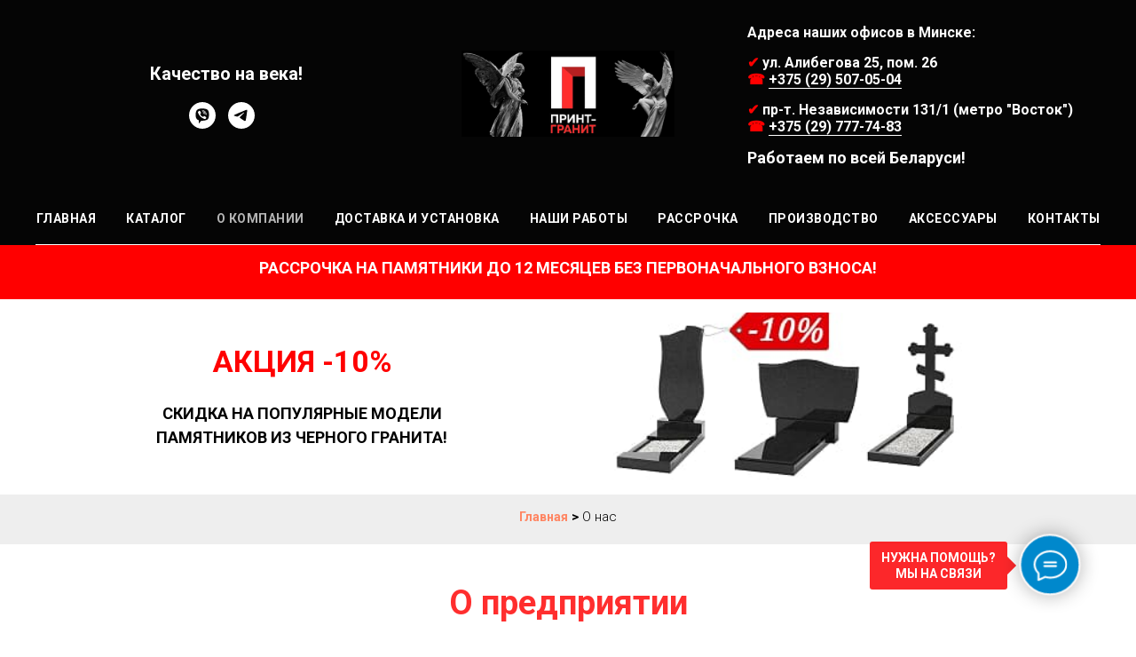

--- FILE ---
content_type: text/html; charset=UTF-8
request_url: https://print-granit.by/o-nas
body_size: 30450
content:
<!DOCTYPE html> <html> <head> <meta charset="utf-8" /> <meta http-equiv="Content-Type" content="text/html; charset=utf-8" /> <meta name="viewport" content="width=device-width, initial-scale=1.0" /> <meta name="yandex-verification" content="e09229ef84ddf936" /> <!--metatextblock--> <title>О компании ПРиНТ-ГРАНИТ.</title> <meta name="description" content=" " /> <meta property="og:url" content="https://print-granit.by/o-nas" /> <meta property="og:title" content="о НАС " /> <meta property="og:description" content="Миссия компании " /> <meta property="og:type" content="website" /> <meta property="og:image" content="https://thb.tildacdn.biz/tild3032-3164-4062-b134-313236633637/-/resize/504x/XL.png" /> <link rel="canonical" href="https://print-granit.by/o-nas"> <!--/metatextblock--> <meta name="format-detection" content="telephone=no" /> <meta http-equiv="x-dns-prefetch-control" content="on"> <link rel="dns-prefetch" href="https://ws.tildacdn.com"> <link rel="dns-prefetch" href="https://static.tildacdn.biz"> <link rel="shortcut icon" href="https://static.tildacdn.biz/tild3065-3736-4566-b937-656339323862/PGfavikon1.ico" type="image/x-icon" /> <!-- Assets --> <script src="https://neo.tildacdn.com/js/tilda-fallback-1.0.min.js" async charset="utf-8"></script> <link rel="stylesheet" href="https://static.tildacdn.biz/css/tilda-grid-3.0.min.css" type="text/css" media="all" onerror="this.loaderr='y';"/> <link rel="stylesheet" href="https://static.tildacdn.biz/ws/project2218433/tilda-blocks-page33871019.min.css?t=1743420805" type="text/css" media="all" onerror="this.loaderr='y';" /> <link rel="preconnect" href="https://fonts.gstatic.com"> <link href="https://fonts.googleapis.com/css2?family=Roboto:wght@300;400;500;700&subset=latin,cyrillic&display=swap" rel="stylesheet"> <link rel="stylesheet" href="https://static.tildacdn.biz/css/tilda-animation-2.0.min.css" type="text/css" media="all" onerror="this.loaderr='y';" /> <link rel="stylesheet" href="https://static.tildacdn.biz/css/tilda-cover-1.0.min.css" type="text/css" media="all" onerror="this.loaderr='y';" /> <link rel="stylesheet" href="https://static.tildacdn.biz/css/tilda-menusub-1.0.min.css" type="text/css" media="print" onload="this.media='all';" onerror="this.loaderr='y';" /> <noscript><link rel="stylesheet" href="https://static.tildacdn.biz/css/tilda-menusub-1.0.min.css" type="text/css" media="all" /></noscript> <link rel="stylesheet" href="https://static.tildacdn.biz/css/tilda-popup-1.1.min.css" type="text/css" media="print" onload="this.media='all';" onerror="this.loaderr='y';" /> <noscript><link rel="stylesheet" href="https://static.tildacdn.biz/css/tilda-popup-1.1.min.css" type="text/css" media="all" /></noscript> <link rel="stylesheet" href="https://static.tildacdn.biz/css/tilda-forms-1.0.min.css" type="text/css" media="all" onerror="this.loaderr='y';" /> <script nomodule src="https://static.tildacdn.biz/js/tilda-polyfill-1.0.min.js" charset="utf-8"></script> <script type="text/javascript">function t_onReady(func) {if(document.readyState!='loading') {func();} else {document.addEventListener('DOMContentLoaded',func);}}
function t_onFuncLoad(funcName,okFunc,time) {if(typeof window[funcName]==='function') {okFunc();} else {setTimeout(function() {t_onFuncLoad(funcName,okFunc,time);},(time||100));}}function t_throttle(fn,threshhold,scope) {return function() {fn.apply(scope||this,arguments);};}</script> <script src="https://static.tildacdn.biz/js/jquery-1.10.2.min.js" charset="utf-8" onerror="this.loaderr='y';"></script> <script src="https://static.tildacdn.biz/js/tilda-scripts-3.0.min.js" charset="utf-8" defer onerror="this.loaderr='y';"></script> <script src="https://static.tildacdn.biz/ws/project2218433/tilda-blocks-page33871019.min.js?t=1743420805" charset="utf-8" async onerror="this.loaderr='y';"></script> <script src="https://static.tildacdn.biz/js/tilda-lazyload-1.0.min.js" charset="utf-8" async onerror="this.loaderr='y';"></script> <script src="https://static.tildacdn.biz/js/tilda-animation-2.0.min.js" charset="utf-8" async onerror="this.loaderr='y';"></script> <script src="https://static.tildacdn.biz/js/tilda-cover-1.0.min.js" charset="utf-8" async onerror="this.loaderr='y';"></script> <script src="https://static.tildacdn.biz/js/tilda-map-1.0.min.js" charset="utf-8" async onerror="this.loaderr='y';"></script> <script src="https://static.tildacdn.biz/js/tilda-menusub-1.0.min.js" charset="utf-8" async onerror="this.loaderr='y';"></script> <script src="https://static.tildacdn.biz/js/tilda-menu-1.0.min.js" charset="utf-8" async onerror="this.loaderr='y';"></script> <script src="https://static.tildacdn.biz/js/tilda-popup-1.0.min.js" charset="utf-8" async onerror="this.loaderr='y';"></script> <script src="https://static.tildacdn.biz/js/tilda-forms-1.0.min.js" charset="utf-8" async onerror="this.loaderr='y';"></script> <script src="https://static.tildacdn.biz/js/tilda-t862-popupstepform-1.0.min.js" charset="utf-8" async onerror="this.loaderr='y';"></script> <script src="https://static.tildacdn.biz/js/tilda-skiplink-1.0.min.js" charset="utf-8" async onerror="this.loaderr='y';"></script> <script src="https://static.tildacdn.biz/js/tilda-events-1.0.min.js" charset="utf-8" async onerror="this.loaderr='y';"></script> <!-- nominify begin --><meta name="google-site-verification" content="YMxQUpqSs_5h-LeawL7H6RRO8Q2jCP8-b3TytorL5TQ" /> <!-- Google tag (gtag.js) event --> <script>
  gtag('event', 'thankyoupage', {
    // <event_parameters>
  });
</script> <!-- Google tag (gtag.js) event --> <script>
  gtag('event', 'phone_click', {
    // <event_parameters>
  });
</script> <!-- nominify end --><script type="text/javascript">window.dataLayer=window.dataLayer||[];</script> <!-- Google Tag Manager --> <script type="text/javascript">(function(w,d,s,l,i){w[l]=w[l]||[];w[l].push({'gtm.start':new Date().getTime(),event:'gtm.js'});var f=d.getElementsByTagName(s)[0],j=d.createElement(s),dl=l!='dataLayer'?'&l='+l:'';j.async=true;j.src='https://www.googletagmanager.com/gtm.js?id='+i+dl;f.parentNode.insertBefore(j,f);})(window,document,'script','dataLayer','GTM-PR96HL6');</script> <!-- End Google Tag Manager --> <!-- Global Site Tag (gtag.js) - Google Analytics --> <script type="text/javascript" data-tilda-cookie-type="analytics">window.mainTracker='gtag';window.gtagTrackerID='G-T94YJ0KDF9';function gtag(){dataLayer.push(arguments);}
setTimeout(function(){(function(w,d,s,i){var f=d.getElementsByTagName(s)[0],j=d.createElement(s);j.async=true;j.src='https://www.googletagmanager.com/gtag/js?id='+i;f.parentNode.insertBefore(j,f);gtag('js',new Date());gtag('config',i,{'anonymize_ip':true});})(window,document,'script',window.gtagTrackerID);},2000);</script> <script type="text/javascript">(function() {if((/bot|google|yandex|baidu|bing|msn|duckduckbot|teoma|slurp|crawler|spider|robot|crawling|facebook/i.test(navigator.userAgent))===false&&typeof(sessionStorage)!='undefined'&&sessionStorage.getItem('visited')!=='y'&&document.visibilityState){var style=document.createElement('style');style.type='text/css';style.innerHTML='@media screen and (min-width: 980px) {.t-records {opacity: 0;}.t-records_animated {-webkit-transition: opacity ease-in-out .2s;-moz-transition: opacity ease-in-out .2s;-o-transition: opacity ease-in-out .2s;transition: opacity ease-in-out .2s;}.t-records.t-records_visible {opacity: 1;}}';document.getElementsByTagName('head')[0].appendChild(style);function t_setvisRecs(){var alr=document.querySelectorAll('.t-records');Array.prototype.forEach.call(alr,function(el) {el.classList.add("t-records_animated");});setTimeout(function() {Array.prototype.forEach.call(alr,function(el) {el.classList.add("t-records_visible");});sessionStorage.setItem("visited","y");},400);}
document.addEventListener('DOMContentLoaded',t_setvisRecs);}})();</script></head> <body class="t-body" style="margin:0;"> <!--allrecords--> <div id="allrecords" class="t-records" data-hook="blocks-collection-content-node" data-tilda-project-id="2218433" data-tilda-page-id="33871019" data-tilda-page-alias="o-nas" data-tilda-formskey="823134fcb61bd4ee5d7bd0a633ef68a3" data-tilda-lazy="yes" data-tilda-root-zone="biz" data-tilda-project-headcode="yes"> <!--header--> <header id="t-header" class="t-records" data-hook="blocks-collection-content-node" data-tilda-project-id="2218433" data-tilda-page-id="33460644" data-tilda-formskey="823134fcb61bd4ee5d7bd0a633ef68a3" data-tilda-lazy="yes" data-tilda-root-zone="biz" data-tilda-project-headcode="yes"> <div id="rec540846968" class="r t-rec" style=" " data-animationappear="off" data-record-type="770"> <!-- T770 --> <div id="nav540846968marker"></div> <div class="tmenu-mobile"> <div class="tmenu-mobile__container"> <div class="tmenu-mobile__burgerlogo"> <a href="https://print-granit.by/"> <img
src="https://static.tildacdn.biz/tild6264-3561-4432-b863-323837346332/logo99.jpg"
class="tmenu-mobile__imglogo"
imgfield="img"
style="max-width: 240px; width: 240px;"
alt="Принт-Гранит"> </a> </div> <button type="button"
class="t-menuburger t-menuburger_first "
aria-label="Навигационное меню"
aria-expanded="false"> <span style="background-color:#ffffff;"></span> <span style="background-color:#ffffff;"></span> <span style="background-color:#ffffff;"></span> <span style="background-color:#ffffff;"></span> </button> <script>function t_menuburger_init(recid) {var rec=document.querySelector('#rec' + recid);if(!rec) return;var burger=rec.querySelector('.t-menuburger');if(!burger) return;var isSecondStyle=burger.classList.contains('t-menuburger_second');if(isSecondStyle&&!window.isMobile&&!('ontouchend' in document)) {burger.addEventListener('mouseenter',function() {if(burger.classList.contains('t-menuburger-opened')) return;burger.classList.remove('t-menuburger-unhovered');burger.classList.add('t-menuburger-hovered');});burger.addEventListener('mouseleave',function() {if(burger.classList.contains('t-menuburger-opened')) return;burger.classList.remove('t-menuburger-hovered');burger.classList.add('t-menuburger-unhovered');setTimeout(function() {burger.classList.remove('t-menuburger-unhovered');},300);});}
burger.addEventListener('click',function() {if(!burger.closest('.tmenu-mobile')&&!burger.closest('.t450__burger_container')&&!burger.closest('.t466__container')&&!burger.closest('.t204__burger')&&!burger.closest('.t199__js__menu-toggler')) {burger.classList.toggle('t-menuburger-opened');burger.classList.remove('t-menuburger-unhovered');}});var menu=rec.querySelector('[data-menu="yes"]');if(!menu) return;var menuLinks=menu.querySelectorAll('.t-menu__link-item');var submenuClassList=['t978__menu-link_hook','t978__tm-link','t966__tm-link','t794__tm-link','t-menusub__target-link'];Array.prototype.forEach.call(menuLinks,function(link) {link.addEventListener('click',function() {var isSubmenuHook=submenuClassList.some(function(submenuClass) {return link.classList.contains(submenuClass);});if(isSubmenuHook) return;burger.classList.remove('t-menuburger-opened');});});menu.addEventListener('clickedAnchorInTooltipMenu',function() {burger.classList.remove('t-menuburger-opened');});}
t_onReady(function() {t_onFuncLoad('t_menuburger_init',function(){t_menuburger_init('540846968');});});</script> <style>.t-menuburger{position:relative;flex-shrink:0;width:28px;height:20px;padding:0;border:none;background-color:transparent;outline:none;-webkit-transform:rotate(0deg);transform:rotate(0deg);transition:transform .5s ease-in-out;cursor:pointer;z-index:999;}.t-menuburger span{display:block;position:absolute;width:100%;opacity:1;left:0;-webkit-transform:rotate(0deg);transform:rotate(0deg);transition:.25s ease-in-out;height:3px;background-color:#000;}.t-menuburger span:nth-child(1){top:0px;}.t-menuburger span:nth-child(2),.t-menuburger span:nth-child(3){top:8px;}.t-menuburger span:nth-child(4){top:16px;}.t-menuburger__big{width:42px;height:32px;}.t-menuburger__big span{height:5px;}.t-menuburger__big span:nth-child(2),.t-menuburger__big span:nth-child(3){top:13px;}.t-menuburger__big span:nth-child(4){top:26px;}.t-menuburger__small{width:22px;height:14px;}.t-menuburger__small span{height:2px;}.t-menuburger__small span:nth-child(2),.t-menuburger__small span:nth-child(3){top:6px;}.t-menuburger__small span:nth-child(4){top:12px;}.t-menuburger-opened span:nth-child(1){top:8px;width:0%;left:50%;}.t-menuburger-opened span:nth-child(2){-webkit-transform:rotate(45deg);transform:rotate(45deg);}.t-menuburger-opened span:nth-child(3){-webkit-transform:rotate(-45deg);transform:rotate(-45deg);}.t-menuburger-opened span:nth-child(4){top:8px;width:0%;left:50%;}.t-menuburger-opened.t-menuburger__big span:nth-child(1){top:6px;}.t-menuburger-opened.t-menuburger__big span:nth-child(4){top:18px;}.t-menuburger-opened.t-menuburger__small span:nth-child(1),.t-menuburger-opened.t-menuburger__small span:nth-child(4){top:6px;}@media (hover),(min-width:0\0){.t-menuburger_first:hover span:nth-child(1){transform:translateY(1px);}.t-menuburger_first:hover span:nth-child(4){transform:translateY(-1px);}.t-menuburger_first.t-menuburger__big:hover span:nth-child(1){transform:translateY(3px);}.t-menuburger_first.t-menuburger__big:hover span:nth-child(4){transform:translateY(-3px);}}.t-menuburger_second span:nth-child(2),.t-menuburger_second span:nth-child(3){width:80%;left:20%;right:0;}@media (hover),(min-width:0\0){.t-menuburger_second.t-menuburger-hovered span:nth-child(2),.t-menuburger_second.t-menuburger-hovered span:nth-child(3){animation:t-menuburger-anim 0.3s ease-out normal forwards;}.t-menuburger_second.t-menuburger-unhovered span:nth-child(2),.t-menuburger_second.t-menuburger-unhovered span:nth-child(3){animation:t-menuburger-anim2 0.3s ease-out normal forwards;}}.t-menuburger_second.t-menuburger-opened span:nth-child(2),.t-menuburger_second.t-menuburger-opened span:nth-child(3){left:0;right:0;width:100%!important;}.t-menuburger_third span:nth-child(4){width:70%;left:unset;right:0;}@media (hover),(min-width:0\0){.t-menuburger_third:not(.t-menuburger-opened):hover span:nth-child(4){width:100%;}}.t-menuburger_third.t-menuburger-opened span:nth-child(4){width:0!important;right:50%;}.t-menuburger_fourth{height:12px;}.t-menuburger_fourth.t-menuburger__small{height:8px;}.t-menuburger_fourth.t-menuburger__big{height:18px;}.t-menuburger_fourth span:nth-child(2),.t-menuburger_fourth span:nth-child(3){top:4px;opacity:0;}.t-menuburger_fourth span:nth-child(4){top:8px;}.t-menuburger_fourth.t-menuburger__small span:nth-child(2),.t-menuburger_fourth.t-menuburger__small span:nth-child(3){top:3px;}.t-menuburger_fourth.t-menuburger__small span:nth-child(4){top:6px;}.t-menuburger_fourth.t-menuburger__small span:nth-child(2),.t-menuburger_fourth.t-menuburger__small span:nth-child(3){top:3px;}.t-menuburger_fourth.t-menuburger__small span:nth-child(4){top:6px;}.t-menuburger_fourth.t-menuburger__big span:nth-child(2),.t-menuburger_fourth.t-menuburger__big span:nth-child(3){top:6px;}.t-menuburger_fourth.t-menuburger__big span:nth-child(4){top:12px;}@media (hover),(min-width:0\0){.t-menuburger_fourth:not(.t-menuburger-opened):hover span:nth-child(1){transform:translateY(1px);}.t-menuburger_fourth:not(.t-menuburger-opened):hover span:nth-child(4){transform:translateY(-1px);}.t-menuburger_fourth.t-menuburger__big:not(.t-menuburger-opened):hover span:nth-child(1){transform:translateY(3px);}.t-menuburger_fourth.t-menuburger__big:not(.t-menuburger-opened):hover span:nth-child(4){transform:translateY(-3px);}}.t-menuburger_fourth.t-menuburger-opened span:nth-child(1),.t-menuburger_fourth.t-menuburger-opened span:nth-child(4){top:4px;}.t-menuburger_fourth.t-menuburger-opened span:nth-child(2),.t-menuburger_fourth.t-menuburger-opened span:nth-child(3){opacity:1;}@keyframes t-menuburger-anim{0%{width:80%;left:20%;right:0;}50%{width:100%;left:0;right:0;}100%{width:80%;left:0;right:20%;}}@keyframes t-menuburger-anim2{0%{width:80%;left:0;}50%{width:100%;right:0;left:0;}100%{width:80%;left:20%;right:0;}}</style> </div> </div> <style>.tmenu-mobile{background-color:#111;display:none;width:100%;top:0;z-index:990;}.tmenu-mobile_positionfixed{position:fixed;}.tmenu-mobile__text{color:#fff;}.tmenu-mobile__container{min-height:64px;padding:20px;position:relative;box-sizing:border-box;display:-webkit-flex;display:-ms-flexbox;display:flex;-webkit-align-items:center;-ms-flex-align:center;align-items:center;-webkit-justify-content:space-between;-ms-flex-pack:justify;justify-content:space-between;}.tmenu-mobile__list{display:block;}.tmenu-mobile__burgerlogo{display:inline-block;font-size:24px;font-weight:400;white-space:nowrap;vertical-align:middle;}.tmenu-mobile__imglogo{height:auto;display:block;max-width:300px!important;box-sizing:border-box;padding:0;margin:0 auto;}@media screen and (max-width:980px){.tmenu-mobile__menucontent_hidden{display:none;height:100%;}.tmenu-mobile{display:block;}}@media screen and (max-width:980px){#rec540846968 .tmenu-mobile__burgerlogo,#rec540846968 .tmenu-mobile__text{-webkit-order:1;-ms-flex-order:1;order:1;}}</style> <div id="nav540846968" class="t770 tmenu-mobile__menucontent_hidden" style="background-color: rgba(5,5,5,1); " data-bgcolor-hex="#050505" data-bgcolor-rgba="rgba(5,5,5,1)" data-navmarker="nav540846968marker" data-appearoffset="" data-bgopacity-two="" data-menushadow="" data-menushadow-css="0px 1px 3px rgba(0,0,0,0)" data-bgopacity="1" data-menu-items-align="" data-menu="yes"> <div class="t770__maincontainer "> <div class="t770__topwrapper" style="height:30vh;"> <div class="t770__logowrapper"> <div class="t770__logowrapper2"> <div style="display: block;"> <a href="https://print-granit.by/"> <img class="t770__imglogo t770__imglogomobile"
src="https://static.tildacdn.biz/tild6264-3561-4432-b863-323837346332/logo99.jpg"
imgfield="img" data-img-width="240px"
style="max-width: 240px; width: 240px;"
alt="Принт-Гранит"
/> </a> </div> </div> </div> <nav class="t770__listwrapper t770__mobilelist"
aria-label="Основные разделы на странице"> <ul class="t770__list t-menu__list"
role="menubar"
aria-label="Основные разделы на странице"> <li class="t770__list_item"
style="padding:0 15px 0 0;"> <a class="t-menu__link-item"
role="menuitem"
href="/"
tabindex="-1" data-menu-submenu-hook="" data-menu-item-number="1">
ГЛАВНАЯ
</a> </li> <li class="t770__list_item"
style="padding:0 15px;"> <a class="t-menu__link-item"
role="menuitem"
href=""
aria-haspopup="true"
aria-expanded="false"
tabindex="0" data-menu-submenu-hook="link_sub2_540846968" data-menu-item-number="2">
КАТАЛОГ
</a> <div class="t-menusub" data-submenu-hook="link_sub2_540846968" data-submenu-margin="15px" data-add-submenu-arrow=""> <div class="t-menusub__menu"> <div class="t-menusub__content"> <ul role="list" class="t-menusub__list"> <li class="t-menusub__list-item t-name t-name_xs"> <a class="t-menusub__link-item t-name t-name_xs"
href="/pamyatnik-vertikal" data-menu-item-number="2">• Одиночные памятники</a> </li> <li class="t-menusub__list-item t-name t-name_xs"> <a class="t-menusub__link-item t-name t-name_xs"
href="/pamyatnik-gorizont" data-menu-item-number="2">• Двойные памятники</a> </li> <li class="t-menusub__list-item t-name t-name_xs"> <a class="t-menusub__link-item t-name t-name_xs"
href="/pamyatnik-krest" data-menu-item-number="2">• Памятники с крестом</a> </li> <li class="t-menusub__list-item t-name t-name_xs"> <a class="t-menusub__link-item t-name t-name_xs"
href="/serdce" data-menu-item-number="2">• Памятники сердце</a> </li> <li class="t-menusub__list-item t-name t-name_xs"> <a class="t-menusub__link-item t-name t-name_xs"
href="/jenskie-pamyatniki" data-menu-item-number="2">• Женские памятники</a> </li> <li class="t-menusub__list-item t-name t-name_xs"> <a class="t-menusub__link-item t-name t-name_xs"
href="/mujskie-pamyatniki" data-menu-item-number="2">• Мужские памятники</a> </li> <li class="t-menusub__list-item t-name t-name_xs"> <a class="t-menusub__link-item t-name t-name_xs"
href="/cvetnoy-pamyatnik" data-menu-item-number="2">• Цветные памятники</a> </li> <li class="t-menusub__list-item t-name t-name_xs"> <a class="t-menusub__link-item t-name t-name_xs"
href="/pamyatnik-ekskluziv" data-menu-item-number="2">• Эксклюзивные памятники</a> </li> <li class="t-menusub__list-item t-name t-name_xs"> <a class="t-menusub__link-item t-name t-name_xs"
href="/memorial-kompleks-odin" data-menu-item-number="2">• Одиночный комплекс</a> </li> <li class="t-menusub__list-item t-name t-name_xs"> <a class="t-menusub__link-item t-name t-name_xs"
href="/memorial-kompleks-dva" data-menu-item-number="2">• Двойной комплекс</a> </li> <li class="t-menusub__list-item t-name t-name_xs"> <a class="t-menusub__link-item t-name t-name_xs"
href="/memorial-kompleks" data-menu-item-number="2">• Эксклюзивный комплекс</a> </li> <li class="t-menusub__list-item t-name t-name_xs"> <a class="t-menusub__link-item t-name t-name_xs"
href="/fundament-na-mogilu" data-menu-item-number="2">• Фундамент под памятник</a> </li> <li class="t-menusub__list-item t-name t-name_xs"> <a class="t-menusub__link-item t-name t-name_xs"
href="/ograda-iz-granita" data-menu-item-number="2">• Ограда гранитная</a> </li> </ul> </div> </div> </div> </li> <li class="t770__list_item"
style="padding:0 15px;"> <a class="t-menu__link-item"
role="menuitem"
href="/o-nas"
tabindex="-1" data-menu-submenu-hook="" data-menu-item-number="3">
О КОМПАНИИ
</a> </li> <li class="t770__list_item"
style="padding:0 15px;"> <a class="t-menu__link-item"
role="menuitem"
href="/dostavka-ustanovka"
tabindex="-1" data-menu-submenu-hook="" data-menu-item-number="4">
ДОСТАВКА И УСТАНОВКА
</a> </li> <li class="t770__list_item"
style="padding:0 15px;"> <a class="t-menu__link-item"
role="menuitem"
href="/nashi-raboty"
tabindex="-1" data-menu-submenu-hook="" data-menu-item-number="5">
НАШИ РАБОТЫ
</a> </li> <li class="t770__list_item"
style="padding:0 15px;"> <a class="t-menu__link-item"
role="menuitem"
href="/rassrochka"
tabindex="-1" data-menu-submenu-hook="" data-menu-item-number="6">
РАССРОЧКА
</a> </li> <li class="t770__list_item"
style="padding:0 15px;"> <a class="t-menu__link-item"
role="menuitem"
href="/izgotovlenie-pamyatnikov"
tabindex="-1" data-menu-submenu-hook="" data-menu-item-number="7">
ПРОИЗВОДСТВО
</a> </li> <li class="t770__list_item"
style="padding:0 15px;"> <a class="t-menu__link-item"
role="menuitem"
href="/decor"
tabindex="-1" data-menu-submenu-hook="" data-menu-item-number="8">
АКСЕССУАРЫ
</a> </li> <li class="t770__list_item"
style="padding:0 0 0 15px;"> <a class="t-menu__link-item"
role="menuitem"
href="#contacts"
tabindex="-1" data-menu-submenu-hook="" data-menu-item-number="9">
КОНТАКТЫ
</a> </li> </ul> </nav> <div class="t770__alladditional"> <div class="t770__leftwrapper" style=" padding-right:170px;"> <div class="t770__additionalwrapper t-align_center"> <div class="t770__descr t770__additionalitem" field="descr2"><div style="font-size:20px;" data-customstyle="yes"><strong></strong><strong>Качество на века!</strong></div></div> <div class="t-sociallinks"> <ul role="list" class="t-sociallinks__wrapper" aria-label="Соц. сети"> <!-- new soclinks --><li class="t-sociallinks__item t-sociallinks__item_viber"><a href="viber://chat?number=%2B375297777483" target="_blank" rel="nofollow" aria-label="Написать в Viber" title="Написать в Viber" style="width: 30px; height: 30px;"><svg class="t-sociallinks__svg" role="presentation" width=30px height=30px viewBox="0 0 100 100" fill="none"
xmlns="http://www.w3.org/2000/svg"> <path fill-rule="evenodd" clip-rule="evenodd"
d="M50 100c27.614 0 50-22.386 50-50S77.614 0 50 0 0 22.386 0 50s22.386 50 50 50Zm19.546-71.18c-1.304-1.184-6.932-4.72-18.674-4.772 0 0-13.905-.913-20.655 5.2-3.757 3.71-5.022 9.226-5.161 15.957l-.016.691c-.156 6.885-.433 19.013 11.47 22.32l-.053 10.386c0 .587.093.988.428 1.071.241.059.602-.066.91-.372 1.968-1.978 8.271-9.582 8.271-9.582 8.457.553 15.186-1.117 15.91-1.354.17-.054.415-.111.72-.183 2.752-.641 10.37-2.417 11.776-13.773 1.613-13.003-.594-21.88-4.926-25.589ZM48.664 31.51a.908.908 0 0 1 .914-.901c4.585.032 8.468 1.56 11.584 4.597 3.146 3.067 4.696 7.24 4.736 12.404a.908.908 0 1 1-1.815.013c-.037-4.79-1.461-8.458-4.188-11.117-2.757-2.688-6.18-4.053-10.33-4.082a.908.908 0 0 1-.9-.914Zm2.374 2.932a1.15 1.15 0 1 0-.168 2.294c2.918.213 5.067 1.184 6.597 2.854 1.541 1.684 2.304 3.784 2.248 6.389a1.15 1.15 0 0 0 2.3.05c.067-3.133-.87-5.826-2.851-7.992-2.01-2.193-4.758-3.349-8.126-3.595Zm1.156 4.454a.908.908 0 1 0-.095 1.812c1.335.07 2.223.458 2.8 1.054.58.6.964 1.535 1.033 2.936a.908.908 0 0 0 1.813-.09c-.083-1.677-.558-3.09-1.542-4.108-.987-1.021-2.368-1.519-4.009-1.604Zm1.805 15.633c-.594.732-1.698.64-1.698.64-8.066-2.06-10.224-10.23-10.224-10.23s-.097-1.104.638-1.698l1.458-1.158c.722-.557 1.183-1.908.448-3.228a34.125 34.125 0 0 0-1.839-2.881c-.641-.877-2.136-2.671-2.142-2.677-.72-.85-1.78-1.048-2.898-.466a.045.045 0 0 0-.012.003l-.011.003a12.062 12.062 0 0 0-2.986 2.432c-.69.833-1.085 1.65-1.185 2.45a1.57 1.57 0 0 0-.022.357c-.003.354.05.706.16 1.042l.038.026c.348 1.236 1.22 3.296 3.114 6.731a40.117 40.117 0 0 0 3.735 5.654c.703.89 1.456 1.74 2.256 2.543l.029.03.057.056.085.086.086.085.086.086a29.64 29.64 0 0 0 2.543 2.255 40.072 40.072 0 0 0 5.655 3.736c3.433 1.894 5.495 2.766 6.73 3.114l.026.038c.336.11.688.164 1.041.16.12.006.24-.001.358-.022.802-.095 1.618-.49 2.448-1.184a.032.032 0 0 0 .007-.004.101.101 0 0 0 .003-.004l.012-.008a12.09 12.09 0 0 0 2.41-2.97l.003-.01a.054.054 0 0 0 .002-.013c.583-1.117.385-2.177-.47-2.899l-.189-.154c-.484-.4-1.783-1.47-2.487-1.988a34.12 34.12 0 0 0-2.879-1.838c-1.32-.736-2.669-.275-3.228.448L54 54.528Z"
fill="#ffffff" /> </svg></a></li>&nbsp;<li class="t-sociallinks__item t-sociallinks__item_telegram"><a href="https://t.me/printgranit" target="_blank" rel="nofollow" aria-label="telegram" style="width: 30px; height: 30px;"><svg class="t-sociallinks__svg" role="presentation" width=30px height=30px viewBox="0 0 100 100" fill="none"
xmlns="http://www.w3.org/2000/svg"> <path fill-rule="evenodd" clip-rule="evenodd"
d="M50 100c27.614 0 50-22.386 50-50S77.614 0 50 0 0 22.386 0 50s22.386 50 50 50Zm21.977-68.056c.386-4.38-4.24-2.576-4.24-2.576-3.415 1.414-6.937 2.85-10.497 4.302-11.04 4.503-22.444 9.155-32.159 13.734-5.268 1.932-2.184 3.864-2.184 3.864l8.351 2.577c3.855 1.16 5.91-.129 5.91-.129l17.988-12.238c6.424-4.38 4.882-.773 3.34.773l-13.49 12.882c-2.056 1.804-1.028 3.35-.129 4.123 2.55 2.249 8.82 6.364 11.557 8.16.712.467 1.185.778 1.292.858.642.515 4.111 2.834 6.424 2.319 2.313-.516 2.57-3.479 2.57-3.479l3.083-20.226c.462-3.511.993-6.886 1.417-9.582.4-2.546.705-4.485.767-5.362Z"
fill="#ffffff" /> </svg></a></li><!-- /new soclinks --> </ul> </div> </div> </div> <div class="t770__rightwrapper" style=" padding-left:170px;"> <div class="t770__additionalwrapper t-align_center"> <div class="t770__descr t770__additionalitem" field="descr"><div style="text-align: left;" data-customstyle="yes"><strong style="font-size: 16px;">Адреса наших офисов в Минске:</strong><br /><br /><strong style="font-size: 16px; color: rgb(255, 0, 0);">✔</strong><strong style="font-size: 16px;"> ул. Алибегова 25, пом. 26</strong><br /><strong style="font-size: 16px; color: rgb(255, 0, 0);">☎ </strong><strong style="font-size: 16px; color: rgb(255, 255, 255);"><a href="tel:+375295070504" style="color: rgb(255, 255, 255); border-bottom: 1px solid rgb(255, 255, 255); box-shadow: none; text-decoration: none;">+375 (29) 507-05-04</a></strong><br /><br /><strong style="color: rgb(255, 0, 0); font-size: 16px;">✔</strong><strong style="font-size: 16px;"> пр-т. Независимости 131/1 (метро "Восток")</strong><br /><strong style="color: rgb(255, 0, 0); font-size: 16px;">☎ </strong><strong style="color: rgb(255, 255, 255); font-size: 16px;"><a href="tel:+375297777483" style="color: rgb(255, 255, 255); border-bottom: 1px solid rgb(255, 255, 255); box-shadow: none; text-decoration: none;">+375 (29) 777-74-83</a></strong><br /><br /><strong style="font-size: 18px;">Работаем по всей Беларуси!</strong></div></div> </div> </div> </div> </div> <div class="t770__bottomwrapper t-align_center" style=" height:60px;"> <nav class="t770__listwrapper t770__desktoplist"> <ul role="list" class="t770__list t-menu__list"> <li class="t770__list_item"
style="padding:0 15px 0 0;"> <a class="t-menu__link-item"
href="/" data-menu-submenu-hook="" data-menu-item-number="1">
ГЛАВНАЯ
</a> </li> <li class="t770__list_item"
style="padding:0 15px;"> <a class="t-menu__link-item"
href=""
aria-expanded="false" role="button" data-menu-submenu-hook="link_sub11_540846968" data-menu-item-number="2">
КАТАЛОГ
</a> <div class="t-menusub" data-submenu-hook="link_sub11_540846968" data-submenu-margin="15px" data-add-submenu-arrow=""> <div class="t-menusub__menu"> <div class="t-menusub__content"> <ul role="list" class="t-menusub__list"> <li class="t-menusub__list-item t-name t-name_xs"> <a class="t-menusub__link-item t-name t-name_xs"
href="/pamyatnik-vertikal" data-menu-item-number="2">• Одиночные памятники</a> </li> <li class="t-menusub__list-item t-name t-name_xs"> <a class="t-menusub__link-item t-name t-name_xs"
href="/pamyatnik-gorizont" data-menu-item-number="2">• Двойные памятники</a> </li> <li class="t-menusub__list-item t-name t-name_xs"> <a class="t-menusub__link-item t-name t-name_xs"
href="/pamyatnik-krest" data-menu-item-number="2">• Памятники с крестом</a> </li> <li class="t-menusub__list-item t-name t-name_xs"> <a class="t-menusub__link-item t-name t-name_xs"
href="/serdce" data-menu-item-number="2">• Памятники сердце</a> </li> <li class="t-menusub__list-item t-name t-name_xs"> <a class="t-menusub__link-item t-name t-name_xs"
href="/jenskie-pamyatniki" data-menu-item-number="2">• Женские памятники</a> </li> <li class="t-menusub__list-item t-name t-name_xs"> <a class="t-menusub__link-item t-name t-name_xs"
href="/mujskie-pamyatniki" data-menu-item-number="2">• Мужские памятники</a> </li> <li class="t-menusub__list-item t-name t-name_xs"> <a class="t-menusub__link-item t-name t-name_xs"
href="/cvetnoy-pamyatnik" data-menu-item-number="2">• Цветные памятники</a> </li> <li class="t-menusub__list-item t-name t-name_xs"> <a class="t-menusub__link-item t-name t-name_xs"
href="/pamyatnik-ekskluziv" data-menu-item-number="2">• Эксклюзивные памятники</a> </li> <li class="t-menusub__list-item t-name t-name_xs"> <a class="t-menusub__link-item t-name t-name_xs"
href="/memorial-kompleks-odin" data-menu-item-number="2">• Одиночный комплекс</a> </li> <li class="t-menusub__list-item t-name t-name_xs"> <a class="t-menusub__link-item t-name t-name_xs"
href="/memorial-kompleks-dva" data-menu-item-number="2">• Двойной комплекс</a> </li> <li class="t-menusub__list-item t-name t-name_xs"> <a class="t-menusub__link-item t-name t-name_xs"
href="/memorial-kompleks" data-menu-item-number="2">• Эксклюзивный комплекс</a> </li> <li class="t-menusub__list-item t-name t-name_xs"> <a class="t-menusub__link-item t-name t-name_xs"
href="/fundament-na-mogilu" data-menu-item-number="2">• Фундамент под памятник</a> </li> <li class="t-menusub__list-item t-name t-name_xs"> <a class="t-menusub__link-item t-name t-name_xs"
href="/ograda-iz-granita" data-menu-item-number="2">• Ограда гранитная</a> </li> </ul> </div> </div> </div> </li> <li class="t770__list_item"
style="padding:0 15px;"> <a class="t-menu__link-item"
href="/o-nas" data-menu-submenu-hook="" data-menu-item-number="3">
О КОМПАНИИ
</a> </li> <li class="t770__list_item"
style="padding:0 15px;"> <a class="t-menu__link-item"
href="/dostavka-ustanovka" data-menu-submenu-hook="" data-menu-item-number="4">
ДОСТАВКА И УСТАНОВКА
</a> </li> <li class="t770__list_item"
style="padding:0 15px;"> <a class="t-menu__link-item"
href="/nashi-raboty" data-menu-submenu-hook="" data-menu-item-number="5">
НАШИ РАБОТЫ
</a> </li> <li class="t770__list_item"
style="padding:0 15px;"> <a class="t-menu__link-item"
href="/rassrochka" data-menu-submenu-hook="" data-menu-item-number="6">
РАССРОЧКА
</a> </li> <li class="t770__list_item"
style="padding:0 15px;"> <a class="t-menu__link-item"
href="/izgotovlenie-pamyatnikov" data-menu-submenu-hook="" data-menu-item-number="7">
ПРОИЗВОДСТВО
</a> </li> <li class="t770__list_item"
style="padding:0 15px;"> <a class="t-menu__link-item"
href="/decor" data-menu-submenu-hook="" data-menu-item-number="8">
АКСЕССУАРЫ
</a> </li> <li class="t770__list_item"
style="padding:0 0 0 15px;"> <a class="t-menu__link-item"
href="#contacts" data-menu-submenu-hook="" data-menu-item-number="9">
КОНТАКТЫ
</a> </li> </ul> </nav> </div> <div class="t770__middlelinewrapper"> <div class="t770__linewrapper"> <hr class="t-divider t770__horizontalline" style=" background-color:#ffffff; "> </div> </div> </div> </div> <style>@media screen and (max-width:980px){#rec540846968 .t770__logowrapper{display:none;}}</style> <style>@media screen and (max-width:980px){#rec540846968 .t770__leftcontainer{padding:20px;}#rec540846968 .t770__imglogo{padding:20px 0;}#rec540846968 .t770__mobile_burger span{background-color:#ffffff;}#rec540846968 .t770__mobile_text{left:unset;right:20px;text-align:right;}#rec540846968 .t770__mobile_burger{left:20px;right:unset;}}</style> <script>t_onReady(function() {t_onFuncLoad('t770_init',function() {t770_init('540846968');});t_onFuncLoad('t_menu__interactFromKeyboard',function() {t_menu__interactFromKeyboard('540846968');});});</script> <style>@media (hover:hover),(min-width:0\0) {#rec540846968 .t-btn:not(.t-animate_no-hover):hover {border-color:#fcf9f9 !important;}#rec540846968 .t-btn:not(.t-animate_no-hover):focus-visible {border-color:#fcf9f9 !important;}#rec540846968 .t-btn:not(.t-animate_no-hover) {transition-property:background-color,color,border-color,box-shadow;transition-duration:0.2s;transition-timing-function:ease-in-out;}}</style> <style>#rec540846968 .t-menu__link-item{-webkit-transition:color 0.3s ease-in-out,opacity 0.3s ease-in-out;transition:color 0.3s ease-in-out,opacity 0.3s ease-in-out;}#rec540846968 .t-menu__link-item.t-active:not(.t978__menu-link){color:#ffffff !important;}#rec540846968 .t-menu__link-item:not(.t-active):not(.tooltipstered):hover{color:#f70808 !important;}#rec540846968 .t-menu__link-item:not(.t-active):not(.tooltipstered):focus-visible{color:#f70808 !important;}@supports (overflow:-webkit-marquee) and (justify-content:inherit){#rec540846968 .t-menu__link-item,#rec540846968 .t-menu__link-item.t-active{opacity:1 !important;}}</style> <script>t_onReady(function() {setTimeout(function(){t_onFuncLoad('t_menusub_init',function() {t_menusub_init('540846968');});},500);});</script> <style>#rec540846968 .t-menusub__link-item{-webkit-transition:color 0.3s ease-in-out,opacity 0.3s ease-in-out;transition:color 0.3s ease-in-out,opacity 0.3s ease-in-out;}#rec540846968 .t-menusub__link-item.t-active{color:#ff0000 !important;}#rec540846968 .t-menusub__link-item:not(.t-active):not(.tooltipstered):hover{color:#ff0000 !important;}@supports (overflow:-webkit-marquee) and (justify-content:inherit){#rec540846968 .t-menusub__link-item,#rec540846968 .t-menusub__link-item.t-active{opacity:1 !important;}}@media screen and (max-width:980px){#rec540846968 .t-menusub__menu .t-menusub__link-item{color:#ffffff !important;}#rec540846968 .t-menusub__menu .t-menusub__link-item.t-active{color:#ff0000 !important;}}@media screen and (min-width:981px){#rec540846968 .t-menusub__menu{background-color:#000000;text-align:left;max-width:260px;border:2px solid #ffffff;}}#rec540846968 .t-menusub__menu_top:after{border-top-color:#000000;}#rec540846968 .t-menusub__menu_bottom:after{border-bottom-color:#000000;}#rec540846968 .t-menusub__menu_top:before{bottom:-22px;border-top-color:#ffffff;}#rec540846968 .t-menusub__menu_bottom:before{top:-22px;border-bottom-color:#ffffff;}</style> <style> #rec540846968 a.t-menusub__link-item{font-size:16px;color:#ffffff;}</style> <style> #rec540846968 .t770__list_item > a.t-menu__link-item{color:#ffffff;font-weight:600;text-transform:uppercase;letter-spacing:0.5px;}#rec540846968 .t770__descr{color:#ffffff;}</style> <!--[if IE 8]> <style>#rec540846968 .t770{filter:progid:DXImageTransform.Microsoft.gradient(startColorStr='#D9050505',endColorstr='#D9050505');}</style> <![endif]--> <style>#rec540846968 .t770 {box-shadow:0px 1px 3px rgba(0,0,0,0);}</style> </div> <div id="rec897320002" class="r t-rec t-rec_pt_15 t-rec_pb_0" style="padding-top:15px;padding-bottom:0px;background-color:#ff0000; " data-record-type="478" data-bg-color="#ff0000"> <!-- T478 --> <div style="width: 0; height: 0; overflow: hidden;"> <div class="t478__sizer t-col t-col_1" data-auto-correct-mobile-width="false" style="height:1vh;"></div> </div> <div class="t478"> <div class="t-container"> <div class="t478__top t-col t-col_10 t-prefix_1" itemscope itemtype="http://schema.org/ImageObject"> <meta itemprop="image" content=""> <div class="t478__textwrapper t-align_center" style="height:1vh;"> <div class="t478__content t-valign_middle"> <div class="t478__box"> <div class="t478__title t-title t-title_xs t-margin_auto" field="title"><div style="color: rgb(255, 255, 255); font-size: 18px;" data-customstyle="yes">РАССРОЧКА НА ПАМЯТНИКИ ДО 12 МЕСЯЦЕВ БЕЗ ПЕРВОНАЧАЛЬНОГО ВЗНОСА!</div></div> <div class="t478__descr t-descr t-descr_md t-margin_auto" field="descr"><div style="font-size:20px;" data-customstyle="yes"></div></div> </div> </div> </div> </div> <div class="t-col t-col_1 " itemscope itemtype="http://schema.org/ImageObject"> <meta itemprop="image" content=""> <div class="t478__blockimg t-bgimg" data-original=""
bgimgfield="img"
style="background-image:url(''); height:1vh;"></div> </div> </div> </div> <script>t_onReady(function() {t_onFuncLoad('t478_setHeight',function() {window.addEventListener('resize',t_throttle(function() {if(typeof window.noAdaptive!=='undefined'&&window.noAdaptive==true&&window.isMobile) return;t478_setHeight('897320002');}));t478_setHeight('897320002');var rec=document.querySelector('#rec897320002');if(!rec) return;var wrapper=rec.querySelector('.t478');if(wrapper) {wrapper.addEventListener('displayChanged',function() {t478_setHeight('897320002');});}});});</script> <style> #rec897320002 .t478__descr{max-width:500px;}</style> </div> <div id="rec897380173" class="r t-rec t-rec_pt_15 t-rec_pb_15" style="padding-top:15px;padding-bottom:15px;background-color:#ffffff; " data-record-type="478" data-bg-color="#ffffff"> <!-- T478 --> <div style="width: 0; height: 0; overflow: hidden;"> <div class="t478__sizer t-col t-col_5" data-auto-correct-mobile-width="false" style="height:190px;"></div> </div> <div class="t478"> <div class="t-container"> <div class="t478__top t-col t-col_6 " itemscope itemtype="http://schema.org/ImageObject"> <meta itemprop="image" content="https://static.tildacdn.biz/tild6130-3530-4437-b236-646135653738/240.jpg"> <div class="t478__textwrapper t-align_center" style="height:190px;"> <div class="t478__content t-valign_middle"> <div class="t478__box"> <div class="t478__title t-title t-title_xs t-margin_auto" field="title"><div style="color: rgb(255, 0, 0); font-size: 34px;" data-customstyle="yes">АКЦИЯ -10%</div></div> <div class="t478__descr t-descr t-descr_md t-margin_auto" field="descr"><div style="font-size: 18px;" data-customstyle="yes"><strong>СКИДКА НА ПОПУЛЯРНЫЕ МОДЕЛИ </strong><br /><strong>ПАМЯТНИКОВ ИЗ ЧЕРНОГО ГРАНИТА!</strong></div></div> </div> </div> </div> </div> <div class="t-col t-col_5 " itemscope itemtype="http://schema.org/ImageObject"> <meta itemprop="image" content="https://static.tildacdn.biz/tild6130-3530-4437-b236-646135653738/240.jpg"> <div class="t478__blockimg t-bgimg" data-original="https://static.tildacdn.biz/tild6130-3530-4437-b236-646135653738/240.jpg"
bgimgfield="img"
style="background-image:url('https://thb.tildacdn.biz/tild6130-3530-4437-b236-646135653738/-/resizeb/20x/240.jpg'); height:190px;"></div> </div> </div> </div> <script>t_onReady(function() {t_onFuncLoad('t478_setHeight',function() {window.addEventListener('resize',t_throttle(function() {if(typeof window.noAdaptive!=='undefined'&&window.noAdaptive==true&&window.isMobile) return;t478_setHeight('897380173');}));t478_setHeight('897380173');var rec=document.querySelector('#rec897380173');if(!rec) return;var wrapper=rec.querySelector('.t478');if(wrapper) {wrapper.addEventListener('displayChanged',function() {t478_setHeight('897380173');});}});});</script> <style> #rec897380173 .t478__descr{max-width:500px;}</style> </div> </header> <!--/header--> <div id="rec547347365" class="r t-rec t-rec_pt_0 t-rec_pb_15" style="padding-top:0px;padding-bottom:15px;background-color:#eeeeee; " data-record-type="56" data-bg-color="#eeeeee"> <!-- T046 --> <div class="t046"> <div class="t-container"> <div class="t-col t-col_6 t-prefix_3"> <div class="t046__text t-text t-text_xs" field="text"><a href="/" style=""><span style="font-size: 18px;"><strong><span data-redactor-tag="span" style="font-size: 14px;">Главная</span> </strong></span></a> <strong>&gt;</strong> О нас</div> </div> </div> </div> </div> <div id="rec547349087" class="r t-rec t-rec_pb_30" style="padding-bottom:30px; " data-record-type="60"> <!-- T050 --> <div class="t050"> <div class="t-container t-align_center"> <div class="t-col t-col_10 t-prefix_1"> <h1 class="t050__title t-title t-title_xxl" field="title"><div style="font-size: 38px; text-align: center;" data-customstyle="yes"><br /><strong>О предприятии</strong></div></h1> </div> </div> </div> <style> #rec547349087 .t050__uptitle{text-transform:uppercase;}#rec547349087 .t050__title{color:#ff2e2e;padding-bottom:5px;}</style> </div> <div id="rec547685521" class="r t-rec t-rec_pb_60" style="padding-bottom:60px; " data-record-type="363"> <!-- T029 70 --> <div class="t029"> <div class="t029__container t-container"> <div class="t029__col t-col t-col_8"> <div class="t029__linewrapper" style="opacity:0.7;"> <div class="t029__opacity t029__opacity_left" style="background-image: -moz-linear-gradient(right, #000000, rgba(0,0,0, 0)); background-image: -webkit-linear-gradient(right, #000000, rgba(0,0,0, 0)); background-image: -o-linear-gradient(right, #000000, rgba(0,0,0, 0)); background-image: -ms-linear-gradient(right, #000000, rgba(0,0,0, 0));"></div> <div class="t-divider t029__line" style="background: #000000;"></div> <div class="t029__opacity t029__opacity_right" style="background-image: -moz-linear-gradient(left, #000000, rgba(0,0,0, 0)); background-image: -webkit-linear-gradient(left, #000000, rgba(0,0,0, 0)); background-image: -o-linear-gradient(left, #000000, rgba(0,0,0, 0)); background-image: -ms-linear-gradient(left, #000000, rgba(0,0,0, 0));"></div> </div> </div> </div> </div> </div> <div id="rec547614530" class="r t-rec t-rec_pt_30 t-rec_pb_15" style="padding-top:30px;padding-bottom:15px; " data-record-type="486"> <!-- T486 --> <div class="t486"> <div class="t-container"> <div class="t486__top t-col t-col_5 "> <div class="t486__imgcontainer"> <div class="t486__row"> <div class="t486__imgwrapper" itemscope itemtype="http://schema.org/ImageObject"> <meta itemprop="image" content="https://static.tildacdn.biz/tild3032-3164-4062-b134-313236633637/XL.png"> <div class="t486__blockimg t-bgimg" data-original="https://static.tildacdn.biz/tild3032-3164-4062-b134-313236633637/XL.png"
bgimgfield="img"
style="background-image:url('https://thb.tildacdn.biz/tild3032-3164-4062-b134-313236633637/-/resizeb/20x/XL.png');"></div> <div class="t486__separator"></div> </div> <div class="t486__imgwrapper" itemscope itemtype="http://schema.org/ImageObject"> <meta itemprop="image" content="https://static.tildacdn.biz/tild6236-6330-4637-a133-643534363839/XL-2.png"> <div class="t486__blockimg t-bgimg" data-original="https://static.tildacdn.biz/tild6236-6330-4637-a133-643534363839/XL-2.png"
bgimgfield="img2"
style="background-image:url('https://thb.tildacdn.biz/tild6236-6330-4637-a133-643534363839/-/resizeb/20x/XL-2.png');"></div> <div class="t486__separator"></div> </div> </div> <div class="t486__row t486__row_last"> <div class="t486__imgwrapper" itemscope itemtype="http://schema.org/ImageObject"> <meta itemprop="image" content="https://static.tildacdn.biz/tild6335-3836-4265-b535-616238383935/XL-3.png"> <div class="t486__blockimg t-bgimg" data-original="https://static.tildacdn.biz/tild6335-3836-4265-b535-616238383935/XL-3.png"
bgimgfield="img3"
style="background-image:url('https://thb.tildacdn.biz/tild6335-3836-4265-b535-616238383935/-/resizeb/20x/XL-3.png');"></div> <div class="t486__separator"></div> </div> <div class="t486__imgwrapper" itemscope itemtype="http://schema.org/ImageObject"> <meta itemprop="image" content="https://static.tildacdn.biz/tild3634-3630-4431-b837-643137363439/logo-400.png"> <div class="t486__blockimg t-bgimg" data-original="https://static.tildacdn.biz/tild3634-3630-4431-b837-643137363439/logo-400.png"
bgimgfield="img4"
style="background-image:url('https://thb.tildacdn.biz/tild3634-3630-4431-b837-643137363439/-/resizeb/20x/logo-400.png');"></div> <div class="t486__separator"></div> </div> </div> </div> </div> <div class="t-col t-col_6 "> <div class="t486__textwrapper t-align_left"> <div class="t486__content t-valign_middle"> <div class="t486__box"> <h2 class="t486__title t-title t-title_xs " field="title"><div style="font-size:26px;text-align:center;color:#000000;" data-customstyle="yes">МИССИЯ И ЦЕЛЬ НАШЕЙ КОМПАНИИ!</div></h2> <div class="t486__descr t-descr t-descr_md " field="descr"><div style="text-align:left;color:#000000;" data-customstyle="yes"><span style="color: rgb(255, 2, 2);"><strong><strong data-redactor-tag="strong">Помощь людям в их стремлении почтить память об ушедших близких</strong></strong></span><br /><br /><span style="font-size: 20px;">Мы не просто продаем памятники, <u>мы более<strong data-redactor-tag="strong"> 7</strong><strong> лет</strong> помогаем людям</u> в их желании увековечить память о любимых, родных и близких, ушедших из жизни. В рамках своей деятельности мы осуществляем изготовление памятников, как по стандартным размерам, формам и комплектации, так и по уникальному дизайну.</span></div></div> </div> </div> </div> </div> </div> </div> <script>t_onReady(function() {t_onFuncLoad('t486_setHeight',function() {window.addEventListener('resize',t_throttle(function() {t486_setHeight('547614530');}));t486_setHeight('547614530');var rec=document.querySelector('#rec547614530');if(rec) {var wrapper=rec.querySelector('.t486');if(wrapper) {wrapper.addEventListener('displayChanged',function() {t486_setHeight('547614530');});}}});});</script> </div> <div id="rec547678641" class="r t-rec t-rec_pt_60 t-rec_pb_30" style="padding-top:60px;padding-bottom:30px; " data-record-type="486"> <!-- T486 --> <div class="t486"> <div class="t-container"> <div class="t486__top t-col t-col_6 "> <div class="t486__textwrapper t-align_left"> <div class="t486__content t-valign_middle"> <div class="t486__box"> <h2 class="t486__title t-title t-title_xs " field="title"><div style="font-size:26px;text-align:left;color:#000000;" data-customstyle="yes">У Вас есть примерная фотография проекта <br />или идея – предоставьте их нам</div></h2> <div class="t486__descr t-descr t-descr_md " field="descr"><div style="text-align:left;color:#000000;" data-customstyle="yes"><span style="color: rgb(255, 2, 2);"><strong>Наши мастера и художники помогут найти лучшее решение.</strong></span><br /><br /><span style="font-size: 20px;">Широкий выбор гранита и мрамора, самые изысканные варианты художественного оформления памятников, благоустройство мест захоронения «под ключ» — это лишь незначительная часть того, что Вы можете получить обратившись к нам. Вы <u>обретете внимание и поддержку</u> c нашей стороны в Вашем стремлении наилучшим способом увековечить память о дорогом человеке.<br /><br /><span style="color: rgb(255, 0, 0);"><strong><a href="https://print-granit.by/nashi-raboty" style="" data-redactor-tag="a"><span style="color: rgb(255, 0, 0);"><span data-redactor-style="font-size: 16px;" style="font-size: 16px;"><u data-redactor-tag="u">Смотреть наши работы &gt;</u></span></span></a></strong></span></span></div></div> </div> </div> </div> </div> <div class="t-col t-col_5 "> <div class="t486__imgcontainer"> <div class="t486__row"> <div class="t486__imgwrapper" itemscope itemtype="http://schema.org/ImageObject"> <meta itemprop="image" content="https://static.tildacdn.biz/tild3661-3563-4232-a639-653332643764/3_b-1.jpg"> <div class="t486__blockimg t-bgimg" data-original="https://static.tildacdn.biz/tild3661-3563-4232-a639-653332643764/3_b-1.jpg"
bgimgfield="img"
style="background-image:url('https://thb.tildacdn.biz/tild3661-3563-4232-a639-653332643764/-/resizeb/20x/3_b-1.jpg');"></div> <div class="t486__separator"></div> </div> <div class="t486__imgwrapper" itemscope itemtype="http://schema.org/ImageObject"> <meta itemprop="image" content="https://static.tildacdn.biz/tild3931-3037-4362-a466-636131336164/production_1.jpg"> <div class="t486__blockimg t-bgimg" data-original="https://static.tildacdn.biz/tild3931-3037-4362-a466-636131336164/production_1.jpg"
bgimgfield="img2"
style="background-image:url('https://thb.tildacdn.biz/tild3931-3037-4362-a466-636131336164/-/resizeb/20x/production_1.jpg');"></div> <div class="t486__separator"></div> </div> </div> <div class="t486__row t486__row_last"> <div class="t486__imgwrapper" itemscope itemtype="http://schema.org/ImageObject"> <meta itemprop="image" content="https://static.tildacdn.biz/tild3363-3235-4262-b031-343962363035/izgotovlenie_pamyatn.jpg"> <div class="t486__blockimg t-bgimg" data-original="https://static.tildacdn.biz/tild3363-3235-4262-b031-343962363035/izgotovlenie_pamyatn.jpg"
bgimgfield="img3"
style="background-image:url('https://thb.tildacdn.biz/tild3363-3235-4262-b031-343962363035/-/resizeb/20x/izgotovlenie_pamyatn.jpg');"></div> <div class="t486__separator"></div> </div> <div class="t486__imgwrapper" itemscope itemtype="http://schema.org/ImageObject"> <meta itemprop="image" content="https://static.tildacdn.biz/tild6163-6237-4066-b864-386434356361/maxresdefault-1024x5.jpg"> <div class="t486__blockimg t-bgimg" data-original="https://static.tildacdn.biz/tild6163-6237-4066-b864-386434356361/maxresdefault-1024x5.jpg"
bgimgfield="img4"
style="background-image:url('https://thb.tildacdn.biz/tild6163-6237-4066-b864-386434356361/-/resizeb/20x/maxresdefault-1024x5.jpg');"></div> <div class="t486__separator"></div> </div> </div> </div> </div> </div> </div> <script>t_onReady(function() {t_onFuncLoad('t486_setHeight',function() {window.addEventListener('resize',t_throttle(function() {t486_setHeight('547678641');}));t486_setHeight('547678641');var rec=document.querySelector('#rec547678641');if(rec) {var wrapper=rec.querySelector('.t486');if(wrapper) {wrapper.addEventListener('displayChanged',function() {t486_setHeight('547678641');});}}});});</script> </div> <div id="rec547608388" class="r t-rec t-rec_pt_60 t-rec_pb_30" style="padding-top:60px;padding-bottom:30px; " data-record-type="480"> <!-- T480 --> <div style="width: 0; height: 0; overflow: hidden;"> <div class="t480__sizer t-col t-col_6" data-auto-correct-mobile-width="false" style="height:460px;"></div> </div> <div class="t480"> <div class="t-container"> <div class="t480__top t480__col t-col t-col_6 " itemscope itemtype="http://schema.org/ImageObject"> <meta itemprop="image" content="https://static.tildacdn.biz/tild3430-3233-4638-a565-306232336530/_viber_2024-01-05_09.jpg"> <div class="t480__blockimg t-bgimg" data-original="https://static.tildacdn.biz/tild3430-3233-4638-a565-306232336530/_viber_2024-01-05_09.jpg"
bgimgfield="img"
style="background-image:url('https://thb.tildacdn.biz/tild3430-3233-4638-a565-306232336530/-/resizeb/20x/_viber_2024-01-05_09.jpg'); height:460px;"> </div> </div> <div class="t480__col t-col t-col_6 "> <div class="t480__textwrapper t-align_center" style="height:460px;"> <div class="t480__content t-valign_middle"> <h2 class="t480__title t-title t-title_xs t-margin_auto" field="title"><div style="font-size:26px;" data-customstyle="yes"> Обратившись к нам, Вы получите исключительную консультацию: </div></h2> <div class="t480__uptitle t-descr t-descr_xs t-margin_auto" field="subtitle"><div style="font-size:22px;color:#ff0000;" data-customstyle="yes"></div></div> <div class="t-divider t480__line t-margin_auto" style=""></div> <div class="t480__descr t-descr t-descr_md t-margin_auto" field="descr"><div style="font-size:20px;text-align:left;" data-customstyle="yes">В процессе теплого человеческого общения мы обсудим каждый элемент интересуемого Вас памятного изделия,<br />его доставку и установку, а также варианты и этапы облагораживания места захоронения. Разместив заказ в нашей компании, у Вас <u>сформируется четкое представление и понимание конечного результата</u> в деталях, на простом языке, без сложных терминов и непонятных цифр.</div></div> </div> </div> </div> </div> </div> <script>t_onReady(function() {t_onFuncLoad('t480_init',function() {t480_init('547608388');});});</script> <style> #rec547608388 .t480__uptitle{max-width:400px;}</style> </div> <div id="rec547610201" class="r t-rec t-rec_pt_15 t-rec_pb_75" style="padding-top:15px;padding-bottom:75px; " data-record-type="480"> <!-- T480 --> <div style="width: 0; height: 0; overflow: hidden;"> <div class="t480__sizer t-col t-col_6" data-auto-correct-mobile-width="false" style="height:500px;"></div> </div> <div class="t480"> <div class="t-container"> <div class="t480__top t480__col t-col t-col_6 " itemscope itemtype="http://schema.org/ImageObject"> <meta itemprop="image" content="https://static.tildacdn.biz/tild3236-3031-4333-b335-306237353030/dogovor33.png"> <div class="t480__textwrapper t-align_center" style="height:500px;"> <div class="t480__content t-valign_middle"> <h2 class="t480__title t-title t-title_xs t-margin_auto" field="title"><div style="font-size:26px;text-align:left;" data-customstyle="yes">Каждый пункт, наших с вами договоренностей, будет прописан в Договоре.</div></h2> <div class="t480__uptitle t-descr t-descr_xs t-margin_auto" field="subtitle"><div style="font-size:22px;color:#ff0000;" data-customstyle="yes"></div></div> <div class="t-divider t480__line t-margin_auto" style=""></div> <div class="t480__descr t-descr t-descr_md t-margin_auto" field="descr"><div style="font-size:20px;text-align:left;" data-customstyle="yes">Это <u>гарантирует качественное и своевременное исполнение</u> взятых нами на себя обязательств перед Вами по увековечении памяти в камне о близких Вам людях.</div></div> </div> </div> </div> <div class="t480__col t-col t-col_6 "> <div class="t480__blockimg t-bgimg" data-original="https://static.tildacdn.biz/tild3236-3031-4333-b335-306237353030/dogovor33.png"
bgimgfield="img"
style="background-image:url('https://thb.tildacdn.biz/tild3236-3031-4333-b335-306237353030/-/resizeb/20x/dogovor33.png'); height:500px;"> </div> </div> </div> </div> <script>t_onReady(function() {t_onFuncLoad('t480_init',function() {t480_init('547610201');});});</script> <style> #rec547610201 .t480__uptitle{max-width:400px;}</style> </div> <div id="rec547347367" class="r t-rec" style=" " data-record-type="581"> <!-- cover --> <div class="t-cover" id="recorddiv547347367"bgimgfield="img"style="height:150px;background-image:url('https://thb.tildacdn.biz/tild6535-3738-4734-b562-363631383839/-/resize/20x/depositphotos_200367.jpg');"> <div class="t-cover__carrier" id="coverCarry547347367"data-content-cover-id="547347367"data-content-cover-bg="https://static.tildacdn.biz/tild6535-3738-4734-b562-363631383839/depositphotos_200367.jpg"data-display-changed="true"data-content-cover-height="150px"data-content-cover-parallax="fixed"data-content-use-image-for-mobile-cover=""style="height:150px; "itemscope itemtype="http://schema.org/ImageObject"><meta itemprop="image" content="https://static.tildacdn.biz/tild6535-3738-4734-b562-363631383839/depositphotos_200367.jpg"></div> <div class="t-cover__filter" style="height:150px;background-image: -moz-linear-gradient(top, rgba(0,0,0,0.80), rgba(0,0,0,0.50));background-image: -webkit-linear-gradient(top, rgba(0,0,0,0.80), rgba(0,0,0,0.50));background-image: -o-linear-gradient(top, rgba(0,0,0,0.80), rgba(0,0,0,0.50));background-image: -ms-linear-gradient(top, rgba(0,0,0,0.80), rgba(0,0,0,0.50));background-image: linear-gradient(top, rgba(0,0,0,0.80), rgba(0,0,0,0.50));filter: progid:DXImageTransform.Microsoft.gradient(startColorStr='#33000000', endColorstr='#7f000000');"></div> <div class="t-container"> <div class="t-col t-col_10 t-prefix_1 t-align_center"> <div class="t-cover__wrapper t-valign_middle" style="height:150px; position: relative;z-index:1;"> <div class="t581"> <div data-hook-content="covercontent"> <div class="t581__wrapper t-align_center"> <h2 class="t581__title t-title t-title_sm t-margin_auto" field="title"><div style="font-size:36px;" data-customstyle="yes">ПОЛУЧИТЕ ГРАНИТНУЮ ВАЗУ В ПОДАРОК</div></h2> </div> </div> </div> </div> </div> </div> </div> <style>@media (hover:hover),(min-width:0\0) {#rec547347367 .t-btn:not(.t-animate_no-hover):hover {color:#4c79ff !important;box-shadow:0px 0px 20px 0px rgba(0,0,0,0.7) !important;}#rec547347367 .t-btn:not(.t-animate_no-hover):focus-visible {color:#4c79ff !important;box-shadow:0px 0px 20px 0px rgba(0,0,0,0.7) !important;}#rec547347367 .t-btn:not(.t-animate_no-hover) {transition-property:background-color,color,border-color,box-shadow;transition-duration:0.2s;transition-timing-function:ease-in-out;}#rec547347367 .t-btntext:not(.t-animate_no-hover):hover {color:#4c79ff !important;}#rec547347367 .t-btntext:not(.t-animate_no-hover):focus-visible {color:#4c79ff !important;}}</style> <style> #rec547347367 .t581__title{padding-bottom:20px;}#rec547347367 .t581__descr{max-width:600px;}</style> </div> <div id="rec547347368" class="r t-rec" style=" " data-animationappear="off" data-record-type="131"> <!-- T123 --> <div class="t123"> <div class="t-container_100 "> <div class="t-width t-width_100 "> <!-- nominify begin --> <br><br><noindex><!-- T589 --><div class="t589"><div class="t589__container t-container t-container_flex" style="align-items:flex-start;"><div class="t589__col t-col t-col_12 t-col_flex"><div class="t589__textwrapper t-align_left"><div class="t589__descr t-descr t-descr_xl " field="descr" style="max-width:600px;"><br><br>При заказе памятника и его установки у нас Вы получаете <strong>на выбор</strong> гранитную вазу в подарок.</div></div></div><div class="t589__col t-col t-col_10 t-prefix_1 t-col_flex"><img class="t589__img t-img loaded" src="https://thumb.tildacdn.com/tild3063-6532-4631-b633-653438383666/-/resize/497x/-/format/webp/VAZA2.png" data-original="https://static.tildacdn.biz/tild3063-6532-4631-b633-653438383666/VAZA2.png" imgfield="img" alt="гранитная ваза на могилу в подарок"></div></div></div><style>@media (hover), (min-width:0\0) {
#rec539515732 .t-btn:not(.t-animate_no-hover):hover{
color: #4c79ff !important; box-shadow: 0px 0px 20px 0px rgba(0, 0, 0, 0.7) !important; }
#rec539515732 .t-btn:not(.t-animate_no-hover){
-webkit-transition: background-color 0.2s ease-in-out, color 0.2s ease-in-out, border-color 0.2s ease-in-out, box-shadow 0.2s ease-in-out; transition: background-color 0.2s ease-in-out, color 0.2s ease-in-out, border-color 0.2s ease-in-out, box-shadow 0.2s ease-in-out;
}
#rec539515732 .t-btntext:not(.t-animate_no-hover):hover{
color: #4c79ff !important; }
}

img {
    max-width: 100%;
}



</style> </noindex> <br> <!-- nominify end --> </div> </div> </div> </div> <div id="rec547347369" class="r t-rec t-rec_pt_30" style="padding-top:30px; " data-animationappear="off" data-record-type="131"> <!-- T123 --> <div class="t123"> <div class="t-container_100 "> <div class="t-width t-width_100 "> <!-- nominify begin --> <noindex><br><br><div id="rec539515598" class="r t-rec t-rec_pt_30 t-rec_pb_30" style="padding-top:30px;padding-bottom:30px;background-color:#fc0000; " data-record-type="60" data-bg-color="#fc0000" data-animationappear="off"><!-- T050 --><div class="t050"><div class="t-container t-align_center"><div class="t-col t-col_10 t-prefix_1"><div class="t050__title t-title t-title_xxl" field="title" style="color:#ffffff;padding-bottom:1px;"><div style="font-size:40px;color:#ffffff;" data-customstyle="yes">РАССРОЧКА НА ВСЕ ГРАНИТНЫЕ ИЗДЕЛИЯ!</div></div> <div class="t050__descr t-descr t-descr_xxl" field="descr" style="padding-bottom:4px;"><div style="font-size:22px;color:#ffffff;" data-customstyle="yes">Условия беспроцентной рассрочки согласовываются индивидуально. Особые условия для пенсионеров, инвалидов и ветеранов!</div></div> </div></div></div></div></noindex> <!-- nominify end --> </div> </div> </div> </div> <div id="rec547830483" class="r t-rec t-rec_pt_45 t-rec_pb_15" style="padding-top:45px;padding-bottom:15px; " data-record-type="60"> <!-- T050 --> <div class="t050"> <div class="t-container t-align_center"> <div class="t-col t-col_10 t-prefix_1"> <h2 class="t050__title t-title t-title_xxl" field="title"><div style="font-size:26px;" data-customstyle="yes">НАШИ УСЛУГИ ПО БЛАГОУСТРОЙСТВУ МЕСТ ПОГРЕБЕНИЯ<br /></div></h2> </div> </div> </div> <style> #rec547830483 .t050__uptitle{text-transform:uppercase;}#rec547830483 .t050__title{color:#ff2e2e;padding-bottom:5px;}</style> </div> <div id="rec547830759" class="r t-rec t-rec_pt_45" style="padding-top:45px; " data-record-type="404"> <!-- T404 --> <!-- t-align_left --> <div class="t404"> <div class="t-container"> <div class="t404__col t-col t-col_3 t-align_left t-animate" data-animate-style="zoomin" data-animate-chain="yes"> <a class="t404__link" href="/nashi-raboty"> <div class="t404__imgbox" style="height: 250px;"> <div class="t404__img t-bgimg" data-original="https://static.tildacdn.biz/tild3161-6665-4834-a664-346636626266/IMG_20211122_153255.jpg" style="background-image: url('https://thb.tildacdn.biz/tild3161-6665-4834-a664-346636626266/-/resizeb/20x/IMG_20211122_153255.jpg');"></div> </div> <div class="t404__textwrapper "> <div class="t404__title t-heading t-heading_xs">НАШИ РАБОТЫ - </div> </div> </a> </div> <div class="t404__col t-col t-col_3 t-align_left t-animate" data-animate-style="zoomin" data-animate-chain="yes"> <a class="t404__link" href="/memorial-kompleks-odin"> <div class="t404__imgbox" style="height: 250px;"> <div class="t404__img t-bgimg" data-original="https://static.tildacdn.biz/tild6539-3236-4538-b836-363339383963/09_1.png" style="background-image: url('https://thb.tildacdn.biz/tild6539-3236-4538-b836-363339383963/-/resizeb/20x/09_1.png');"></div> </div> <div class="t404__textwrapper "> <div class="t404__title t-heading t-heading_xs">МЕМОРИАЛЬНЫЙ КОМПЛЕКС На Одну Могилу</div> </div> </a> </div> <div class="t404__col t-col t-col_3 t-align_left t-animate" data-animate-style="zoomin" data-animate-chain="yes"> <a class="t404__link" href="/ograda-iz-granita"> <div class="t404__imgbox" style="height: 250px;"> <div class="t404__img t-bgimg" data-original="https://static.tildacdn.biz/tild3934-3561-4264-b835-316662343566/07.jpg" style="background-image: url('https://thb.tildacdn.biz/tild3934-3561-4264-b835-316662343566/-/resizeb/20x/07.jpg');"></div> </div> <div class="t404__textwrapper "> <div class="t404__title t-heading t-heading_xs">Гранитные Ограды на Могилу в Минске</div> </div> </a> </div> <div class="t404__col t-col t-col_3 t-align_left t-animate" data-animate-style="zoomin" data-animate-chain="yes"> <a class="t404__link" href="/pamyatnik-gorizont"> <div class="t404__imgbox" style="height: 250px;"> <div class="t404__img t-bgimg" data-original="https://static.tildacdn.biz/tild3932-3730-4435-b432-353339653032/05.jpg" style="background-image: url('https://thb.tildacdn.biz/tild3932-3730-4435-b432-353339653032/-/resizeb/20x/05.jpg');"></div> </div> <div class="t404__textwrapper "> <div class="t404__title t-heading t-heading_xs">ДВОЙНЫЕ ПАМЯТНИКИ</div> </div> </a> </div> </div><div class="t-container"> </div> </div> <style> #rec547830759 .t404__uptitle{text-transform:uppercase;}</style> <style> #rec547830759 .t404__tag{text-transform:uppercase;}#rec547830759 .t404__date{text-transform:uppercase;}</style> </div> <div id="rec547347370" class="r t-rec t-rec_pt_0 t-rec_pb_0" style="padding-top:0px;padding-bottom:0px;background-color:#ffffff; " data-record-type="215" data-bg-color="#ffffff"> <a name="contacts" style="font-size:0;"></a> </div> <div id="rec193124423" class="r t-rec t-rec_pt_45 t-rec_pb_0" style="padding-top:45px;padding-bottom:0px;background-color:#eeeeee; " data-animationappear="off" data-record-type="121" data-bg-color="#eeeeee"> <!-- t551--> <div class="t551"> <div class="t-container"> <div class="t-col t-col_12 t-align_center"> <h2 class="t551__title t-name t-name_xs" field="title" data-animate-order="1"><div style="font-size:32px;" data-customstyle="yes"><strong>ПОЗВОНИТЕ НАМ - МЫ ПОМОЖЕМ!</strong></div></h2> <div class="t551__contacts t-title t-title_xxs" field="text" data-animate-order="2" data-animate-delay="0.3"><div style="line-height: 30px; text-align: center;" data-customstyle="yes"><br /><span style="font-size: 26px; color: rgb(255, 0, 0);">Адреса офисов в Минске:</span><br /><br /><span style="font-size: 20px; color: rgb(255, 0, 0);">✔</span><span style="font-size: 20px;"> ул. Алибегова 25, пом. 26</span><br /><strong style="font-size: 18px; color: rgb(255, 0, 0);">☎</strong><strong style="font-size: 24px;"> </strong><strong style="font-size: 20px; color: rgb(255, 133, 98);"><a href="tel:+375295070504" style="color: rgb(255, 133, 98); border-bottom: 1px solid rgb(255, 133, 98); box-shadow: none; text-decoration: none;">+375 (29) 507-05-04</a></strong><br /><br /><strong style="color: rgb(252, 0, 0); font-size: 20px;">✔ </strong><strong style="color: rgb(0, 0, 0); font-size: 20px;">пр-т. Независимости 131/1</strong><br /><strong style="font-size: 16px;">(метро "Восток")</strong><br /><strong style="color: rgb(255, 0, 0); font-size: 18px;">☎</strong><strong style="font-size: 24px;"> </strong><strong style="font-size: 20px; color: rgb(255, 133, 98);"><a href="tel:+375297777483" style="color: rgb(255, 133, 98); border-bottom: 1px solid rgb(255, 133, 98); box-shadow: none; text-decoration: none;">+375 (29) 777-74-83</a></strong><br /><br /><span style="font-size: 16px;">Email: printgranit.minsk@gmail.com</span><br /><br /><span style="color: rgb(255, 0, 0); font-size: 22px;">Дата и время встречи с клиентом в офисе согласовывается ПРЕДВАРИТЕЛЬНО!</span><br /><br /></div></div> </div> </div> </div> </div> <div id="rec540666153" class="r t-rec t-rec_pb_15" style="padding-bottom:15px;background-color:#eeeeee; " data-record-type="121" data-bg-color="#eeeeee"> <!-- T117 --> <div class="t117"> <div class="t-width t-margin_auto t-width_12"> <div
class="t-map-lazyload t117_map" data-maplazy-load="false"
style="background-color:rgb(229, 227, 223);overflow:hidden;transform: translateZ(0)"><div
class="t-map"
id="separateMap540666153" data-map-language="" data-map-x="55.751979" data-map-y="37.617499" data-map-zoom="11" data-map-mode=""
style="width:100%; position: relative; height:385px;"> </div> <script type="text/javascript">var arMapMarkers540666153=[{title:"",descr:"&quot;ПРИНТ-ГРАНИТ&quot; Алибегова 25&lt;br /&gt;Памятники из гранита в Минске. &lt;br /&gt;ВСЕ ВИДЫ БЛАГОУСТРОЙСТВА МЕСТ ЗАХОРОНЕНИЯ&lt;br /&gt;&lt;br /&gt;",lat:"53.872295",lng:"27.468703",color:null,url:null,isOpen:false,isHidden:false,offset:null,},{title:"",descr:"&quot;ПРИНТ-ГРАНИТ&quot; пр. Независимости 131/1&lt;br /&gt;Памятники из гранита в Минске.&lt;br /&gt;ВСЕ ВИДЫ БЛАГОУСТРОЙСТВА МЕСТ ЗАХОРОНЕНИЯ",lat:"53.93303",lng:"27.643371",color:null,url:null,isOpen:false,isHidden:false,offset:null,},];t_onReady(function() {t_map_lazyload_add_map();window.addEventListener('scroll',t_throttle(t_map_lazyload_add_map,300));function t_map_lazyload_add_map() {var windowHeight=window.innerHeight;var scrollDiffHeigth=700;var rec=document.getElementById('rec' + 540666153);if(!rec) return;var map=rec.querySelector('.t-map-lazyload');if(!map) return;var blockTop=map.getBoundingClientRect().top + window.pageYOffset;if(window.pageYOffset>blockTop - windowHeight - scrollDiffHeigth) {if(map.getAttribute('data-maplazy-load')==='false') {map.setAttribute('data-maplazy-load','true');t_onFuncLoad('t_appendYandexMap',function() {t_appendYandexMap("540666153","");});}}}});</script> </div> </div> </div> </div> <div id="rec547347375" class="r t-rec" style=" " data-animationappear="off" data-record-type="217"> <!-- t190 --> <div class="t190" style="position:fixed; z-index:100000; bottom:10px; left:10px; min-height:30px"> <button type="button"
class="t190__button"
aria-label="Вернуться к началу страницы"> <svg role="presentation" xmlns="http://www.w3.org/2000/svg" xmlns:xlink="http://www.w3.org/1999/xlink" x="0px" y="0px"
width="50px" height="50px" viewBox="0 0 48 48" enable-background="new 0 0 48 48" xml:space="preserve"> <path style="fill:#ff2e2e;" d="M43.006,47.529H4.964c-2.635,0-4.791-2.156-4.791-4.791V4.697c0-2.635,2.156-4.791,4.791-4.791h38.042
c2.635,0,4.791,2.156,4.791,4.791v38.042C47.797,45.373,45.641,47.529,43.006,47.529z M25.503,16.881l6.994,7.049
c0.583,0.588,1.532,0.592,2.121,0.008c0.588-0.583,0.592-1.533,0.008-2.122l-9.562-9.637c-0.281-0.283-0.664-0.443-1.063-0.443
c0,0,0,0-0.001,0c-0.399,0-0.782,0.159-1.063,0.442l-9.591,9.637c-0.584,0.587-0.583,1.537,0.005,2.121
c0.292,0.292,0.675,0.437,1.058,0.437c0.385,0,0.77-0.147,1.063-0.442L22.5,16.87v19.163c0,0.828,0.671,1.5,1.5,1.5
s1.5-0.672,1.5-1.5L25.503,16.881z" /> </svg> </button> </div> <script>t_onReady(function() {var rec=document.querySelector('#rec547347375');if(!rec) return;var wrapperBlock=rec.querySelector('.t190');if(!wrapperBlock) return;wrapperBlock.style.display='none';window.addEventListener('scroll',t_throttle(function() {if(window.pageYOffset>window.innerHeight) {if(wrapperBlock.style.display==='none') wrapperBlock.style.display='block';} else {if(wrapperBlock.style.display==='block') wrapperBlock.style.display='none';}}));t_onFuncLoad('t190_init',function() {t190_init(547347375);});});</script> </div> <!--footer--> <footer id="t-footer" class="t-records" data-hook="blocks-collection-content-node" data-tilda-project-id="2218433" data-tilda-page-id="33510629" data-tilda-page-alias="futer" data-tilda-formskey="823134fcb61bd4ee5d7bd0a633ef68a3" data-tilda-lazy="yes" data-tilda-root-zone="biz" data-tilda-project-headcode="yes"> <div id="rec549793365" class="r t-rec" style=" " data-record-type="113"> <div style="height:2px;"></div> </div> <div id="rec549740555" class="r t-rec t-rec_pt_30 t-rec_pb_0" style="padding-top:30px;padding-bottom:0px;background-color:#000000; " data-animationappear="off" data-record-type="420" data-bg-color="#000000"> <!-- T420 --> <div class="t420"> <div class="t-container t-align_left"> <div class="t420__col t-col t-col_3"> <a class="t420__logo-link" href="/"> <div class="t420__logo t-title" field="title4">ПРИНТ - ГРАНИТ</div> </a> <div class="t-sociallinks"> <ul role="list" class="t-sociallinks__wrapper" aria-label="Social media links"> <!-- new soclinks --><li class="t-sociallinks__item t-sociallinks__item_viber"><a href="viber://chat?number=%2B375445230777" target="_blank" rel="nofollow" aria-label="Написать в Viber" title="Написать в Viber" style="width: 25px; height: 25px;"><svg class="t-sociallinks__svg" role="presentation" width=25px height=25px viewBox="0 0 100 100" fill="none"
xmlns="http://www.w3.org/2000/svg"> <path fill-rule="evenodd" clip-rule="evenodd"
d="M50 100c27.614 0 50-22.386 50-50S77.614 0 50 0 0 22.386 0 50s22.386 50 50 50Zm19.546-71.18c-1.304-1.184-6.932-4.72-18.674-4.772 0 0-13.905-.913-20.655 5.2-3.757 3.71-5.022 9.226-5.161 15.957l-.016.691c-.156 6.885-.433 19.013 11.47 22.32l-.053 10.386c0 .587.093.988.428 1.071.241.059.602-.066.91-.372 1.968-1.978 8.271-9.582 8.271-9.582 8.457.553 15.186-1.117 15.91-1.354.17-.054.415-.111.72-.183 2.752-.641 10.37-2.417 11.776-13.773 1.613-13.003-.594-21.88-4.926-25.589ZM48.664 31.51a.908.908 0 0 1 .914-.901c4.585.032 8.468 1.56 11.584 4.597 3.146 3.067 4.696 7.24 4.736 12.404a.908.908 0 1 1-1.815.013c-.037-4.79-1.461-8.458-4.188-11.117-2.757-2.688-6.18-4.053-10.33-4.082a.908.908 0 0 1-.9-.914Zm2.374 2.932a1.15 1.15 0 1 0-.168 2.294c2.918.213 5.067 1.184 6.597 2.854 1.541 1.684 2.304 3.784 2.248 6.389a1.15 1.15 0 0 0 2.3.05c.067-3.133-.87-5.826-2.851-7.992-2.01-2.193-4.758-3.349-8.126-3.595Zm1.156 4.454a.908.908 0 1 0-.095 1.812c1.335.07 2.223.458 2.8 1.054.58.6.964 1.535 1.033 2.936a.908.908 0 0 0 1.813-.09c-.083-1.677-.558-3.09-1.542-4.108-.987-1.021-2.368-1.519-4.009-1.604Zm1.805 15.633c-.594.732-1.698.64-1.698.64-8.066-2.06-10.224-10.23-10.224-10.23s-.097-1.104.638-1.698l1.458-1.158c.722-.557 1.183-1.908.448-3.228a34.125 34.125 0 0 0-1.839-2.881c-.641-.877-2.136-2.671-2.142-2.677-.72-.85-1.78-1.048-2.898-.466a.045.045 0 0 0-.012.003l-.011.003a12.062 12.062 0 0 0-2.986 2.432c-.69.833-1.085 1.65-1.185 2.45a1.57 1.57 0 0 0-.022.357c-.003.354.05.706.16 1.042l.038.026c.348 1.236 1.22 3.296 3.114 6.731a40.117 40.117 0 0 0 3.735 5.654c.703.89 1.456 1.74 2.256 2.543l.029.03.057.056.085.086.086.085.086.086a29.64 29.64 0 0 0 2.543 2.255 40.072 40.072 0 0 0 5.655 3.736c3.433 1.894 5.495 2.766 6.73 3.114l.026.038c.336.11.688.164 1.041.16.12.006.24-.001.358-.022.802-.095 1.618-.49 2.448-1.184a.032.032 0 0 0 .007-.004.101.101 0 0 0 .003-.004l.012-.008a12.09 12.09 0 0 0 2.41-2.97l.003-.01a.054.054 0 0 0 .002-.013c.583-1.117.385-2.177-.47-2.899l-.189-.154c-.484-.4-1.783-1.47-2.487-1.988a34.12 34.12 0 0 0-2.879-1.838c-1.32-.736-2.669-.275-3.228.448L54 54.528Z"
fill="#ffffff" /> </svg></a></li>&nbsp;<li class="t-sociallinks__item t-sociallinks__item_telegram"><a href="https://t.me/printgranit" target="_blank" rel="nofollow" aria-label="Написать в Telegram" title="Написать в Telegram" style="width: 25px; height: 25px;"><svg class="t-sociallinks__svg" role="presentation" width=25px height=25px viewBox="0 0 100 100" fill="none"
xmlns="http://www.w3.org/2000/svg"> <path fill-rule="evenodd" clip-rule="evenodd"
d="M50 100c27.614 0 50-22.386 50-50S77.614 0 50 0 0 22.386 0 50s22.386 50 50 50Zm21.977-68.056c.386-4.38-4.24-2.576-4.24-2.576-3.415 1.414-6.937 2.85-10.497 4.302-11.04 4.503-22.444 9.155-32.159 13.734-5.268 1.932-2.184 3.864-2.184 3.864l8.351 2.577c3.855 1.16 5.91-.129 5.91-.129l17.988-12.238c6.424-4.38 4.882-.773 3.34.773l-13.49 12.882c-2.056 1.804-1.028 3.35-.129 4.123 2.55 2.249 8.82 6.364 11.557 8.16.712.467 1.185.778 1.292.858.642.515 4.111 2.834 6.424 2.319 2.313-.516 2.57-3.479 2.57-3.479l3.083-20.226c.462-3.511.993-6.886 1.417-9.582.4-2.546.705-4.485.767-5.362Z"
fill="#ffffff" /> </svg></a></li>&nbsp;<li class="t-sociallinks__item t-sociallinks__item_youtube"><a href="https://www.youtube.com/channel/UC_lK1qa6KtFxuKsJic64K4g" target="_blank" rel="nofollow" aria-label="youtube" style="width: 25px; height: 25px;"><svg class="t-sociallinks__svg" role="presentation" width=25px height=25px viewBox="0 0 100 100" fill="none" xmlns="http://www.w3.org/2000/svg"> <path fill-rule="evenodd" clip-rule="evenodd" d="M50 100c27.614 0 50-22.386 50-50S77.614 0 50 0 0 22.386 0 50s22.386 50 50 50Zm17.9-67.374c3.838.346 6 2.695 6.474 6.438.332 2.612.626 6.352.626 10.375 0 7.064-.626 11.148-.626 11.148-.588 3.728-2.39 5.752-6.18 6.18-4.235.48-13.76.7-17.992.7-4.38 0-13.237-.184-17.66-.552-3.8-.317-6.394-2.44-6.916-6.218-.38-2.752-.626-6.022-.626-11.222 0-5.788.209-8.238.7-10.853.699-3.732 2.48-5.54 6.548-5.96C36.516 32.221 40.55 32 49.577 32c4.413 0 13.927.228 18.322.626Zm-23.216 9.761v14.374L58.37 49.5l-13.686-7.114Z" fill="#ffffff"/> </svg></a></li>&nbsp;<li class="t-sociallinks__item t-sociallinks__item_facebook"><a href="https://www.facebook.com/profile.php?id=100092034746080" target="_blank" rel="nofollow" aria-label="facebook" style="width: 25px; height: 25px;"><svg class="t-sociallinks__svg" role="presentation" width=25px height=25px viewBox="0 0 100 100" fill="none" xmlns="http://www.w3.org/2000/svg"> <path fill-rule="evenodd" clip-rule="evenodd" d="M50 100c27.6142 0 50-22.3858 50-50S77.6142 0 50 0 0 22.3858 0 50s22.3858 50 50 50Zm3.431-73.9854c-2.5161.0701-5.171.6758-7.0464 2.4577-1.5488 1.4326-2.329 3.5177-2.5044 5.602-.0534 1.4908-.0458 2.9855-.0382 4.4796.0058 1.1205.0115 2.2407-.0085 3.3587-.6888.005-1.3797.0036-2.0709.0021-.9218-.0019-1.8441-.0038-2.7626.0096 0 .8921.0013 1.7855.0026 2.6797.0026 1.791.0052 3.5853-.0026 5.3799.9185.0134 1.8409.0115 2.7627.0096.6912-.0015 1.382-.0029 2.0708.0021.0155 3.5565.0127 7.1128.0098 10.669-.0036 4.4452-.0072 8.8903.0252 13.3354 1.8903-.0134 3.7765-.0115 5.6633-.0095 1.4152.0014 2.8306.0028 4.2484-.0022.0117-4.0009.0088-7.9986.0058-11.9963-.0029-3.9979-.0058-7.9957.0059-11.9964.9533-.005 1.9067-.0036 2.86-.0021 1.2713.0019 2.5425.0038 3.8137-.0096.396-2.679.7335-5.3814.9198-8.0947-1.2576-.0058-2.5155-.0058-3.7734-.0058-1.2578 0-2.5157 0-3.7734-.0059 0-.4689-.0007-.9378-.0014-1.4066-.0022-1.4063-.0044-2.8123.0131-4.2188.198-1.0834 1.3158-1.9104 2.3992-1.8403h5.1476c.0117-2.8069.0117-5.602 0-8.4089-.6636 0-1.3273-.0007-1.9911-.0014-1.9915-.0022-3.9832-.0044-5.975.0131Z" fill="#ffffff"/> </svg></a></li><!-- /new soclinks --> </ul> </div> <div class="t420__text t-descr t-descr_xxs" field="text"><div style="font-size:14px;color:#ffffff;" data-customstyle="yes">ООО «ПРИНТ-ГРАНИТ»<br />УНП 193675895<br />Св-во о регистрации<br />№ 193675895 выдано Минским горисполкомом <br /></div></div> </div> <div class="t420__col t-col t-col_3"> <div class="t420__title t-name t-name_xs t420__title_uppercase" field="title">Памятники</div> <div class="t420__descr t-descr t-descr_xxs" field="descr"><ul><li data-list="bullet"><u><a href="https://print-granit.by/pamyatnik-vertikaln">Вертикальные одинарные</a></u></li><li data-list="bullet"><u><a href="https://print-granit.by/pamyatnik-gorizont">Горизонтальные двойные</a></u></li><li data-list="bullet"><u><a href="https://print-granit.by/pamyatnik-krest">С крестом</a></u></li><li data-list="bullet"><u><a href="https://print-granit.by/pamyatnik-ekskluziv">Эксклюзивные</a></u></li><li data-list="bullet" style="color: rgb(255, 255, 255);"><a href="https://print-granit.by/jenskie-pamyatniki" style="color: rgb(255, 255, 255); border-bottom: 1px solid rgb(255, 255, 255); box-shadow: none; text-decoration: none;">Женские памятники</a></li><li data-list="bullet" style="color: rgb(255, 255, 255);"><a href="https://print-granit.by/mujskie-pamyatniki" style="color: rgb(255, 255, 255); border-bottom: 1px solid rgb(255, 255, 255); box-shadow: none; text-decoration: none;">Мужские памятники</a></li><li data-list="bullet" style="color: rgb(255, 255, 255);"><a href="/cvetnoy-pamyatnik" style="color: rgb(255, 255, 255); border-bottom: 1px solid rgb(255, 255, 255); box-shadow: none; text-decoration: none;">Цветные памятники</a></li><li data-list="bullet" style="color: rgb(255, 255, 255);"><a href="https://print-granit.by/serdce" style="color: rgb(255, 255, 255); border-bottom: 1px solid rgb(255, 255, 255); box-shadow: none; text-decoration: none;">Памятники в виде сердца</a></li><li data-list="bullet"><u><a href="https://print-granit.by/fundament-na-mogilu">Фундаменты под памятник</a></u></li></ul></div> </div> <div class="t420__floatbeaker_lr3"></div> <div> <div class="t420__col t-col t-col_3"> <div class="t420__title t-name t-name_xs t420__title_uppercase" field="title2">Мемориалы</div> <div class="t420__descr t-descr t-descr_xxs" field="descr2"><ul><li><a href="https://print-granit.by/memorial-kompleks-odin" style="color:ffffff !important;"><u>На одну могилу</u></a></li><li><a href="https://print-granit.by/memorial-kompleks-odin" style="color:ffffff !important;"><u></u></a><a href="https://print-granit.by/memorial-kompleks-dva"><u>На две могилы</u></a></li><li><a href="https://print-granit.by/memorial-kompleks" style="color:ffffff !important;"><u>Эксклюзивные</u></a></li><li><a href="https://print-granit.by/ograda-na-mogilu" style=""><u>Металлические ограды</u></a></li><li><a href="https://print-granit.by/ograda-iz-granita" style=""><u>Гранитные ограды</u></a></li></ul></div> </div> <div class="t420__col t-col t-col_3"> <div class="t420__descr t-descr t-descr_xxs" field="descr3"><div style="font-size: 16px;" data-customstyle="yes"><ul><li data-list="bullet" style="color: rgb(255, 0, 0);"><strong style="color: rgb(255, 0, 0); font-size: 22px;">☎ </strong><strong style="color: rgb(252, 249, 249); font-size: 22px;"><a href="tel:+375297777483" style="color: rgb(252, 249, 249); border-bottom: 1px solid rgb(255, 255, 255); box-shadow: none; text-decoration: none;">+375 (29) 777-74-83</a></strong></li><li data-list="bullet"></li><li data-list="bullet"><strong style="font-size: 14px;">Адреса наших офисов в Минске:</strong></li></ul><br /><strong style="font-size: 14px; color: rgb(255, 0, 0);">✔</strong><strong style="font-size: 16px;"> ул. Алибегова 25, пом. 26</strong><br /><strong style="color: rgb(255, 0, 0); font-size: 14px;"> ☎</strong><strong style="font-size: 14px;"> </strong><strong style="font-size: 16px; color: rgb(252, 249, 249);"><a href="tel:+375295070504" style="color: rgb(252, 249, 249); border-bottom: 1px solid rgb(255, 255, 255); box-shadow: none; text-decoration: none;">+375 (29) 507-05-04</a></strong><br /><br /><br /><strong style="color: rgb(255, 0, 0); font-size: 14px;">✔</strong><strong style="color: rgb(238, 238, 238); font-size: 14px;"> </strong><strong style="color: rgb(238, 238, 238); font-size: 16px;">пр-т Независимости 131/1</strong><br /><ul><li data-list="bullet" style="color: rgb(255, 0, 0);"><strong style="color: rgb(255, 0, 0); font-size: 14px;"> ☎ </strong><strong style="color: rgb(252, 249, 249); font-size: 16px;"><a href="tel:+375297777483" style="color: rgb(252, 249, 249); border-bottom: 1px solid rgb(255, 255, 255); box-shadow: none; text-decoration: none;">+375 (29) 777-74-83</a></strong></li><li data-list="bullet"><strong style="font-size: 14px;">(метро "Восток")</strong></li><li data-list="bullet"><strong style="font-size: 14px;">Работаем по всей Беларуси!</strong></li></ul><br /><ul><li data-list="bullet"></li></ul></div></div> </div> </div> </div> </div> <style>#rec549740555 .t420__title{color:#fcf9f9;}#rec549740555 .t420__descr{color:#ffffff;}</style> <style> #rec549740555 .t420__logo-link{font-size:20px;color:#ffffff;text-transform:uppercase;}#rec549740555 .t420__logo{font-size:20px;color:#ffffff;text-transform:uppercase;}#rec549740555 .t420__title{color:#ffffff;}#rec549740555 .t420__descr{font-size:18px;line-height:1.1;}</style> </div> <div id="rec541623251" class="r t-rec" style=" " data-animationappear="off" data-record-type="770"> <!-- T770 --> <div id="nav541623251marker"></div> <div id="nav541623251" class="t770 " style="background-color: rgba(0,0,0,1); " data-bgcolor-hex="#000000" data-bgcolor-rgba="rgba(0,0,0,1)" data-navmarker="nav541623251marker" data-appearoffset="" data-bgopacity-two="" data-menushadow="" data-menushadow-css="" data-bgopacity="1" data-menu-items-align="" data-menu="yes"> <div class="t770__maincontainer t770__c12collumns"> <div class="t770__topwrapper" style="height:2vh;"> <div class="t770__logowrapper"> <div class="t770__logowrapper2"> <div> <div class="t770__logo t-title" field="title">Logo</div> </div> </div> </div> <nav class="t770__listwrapper t770__mobilelist"
aria-label="Основные разделы на странице"> <ul class="t770__list t-menu__list"
role="menubar"
aria-label="Основные разделы на странице"> <li class="t770__list_item"
style="padding:0 15px 0 0;"> <a class="t-menu__link-item"
role="menuitem"
href="/"
tabindex="-1" data-menu-submenu-hook="" data-menu-item-number="1">
ГЛАВНАЯ
</a> </li> <li class="t770__list_item"
style="padding:0 15px;"> <a class="t-menu__link-item"
role="menuitem"
href="/"
tabindex="-1" data-menu-submenu-hook="" data-menu-item-number="2">
КАТАЛОГ
</a> </li> <li class="t770__list_item"
style="padding:0 15px;"> <a class="t-menu__link-item"
role="menuitem"
href="/o-nas"
tabindex="-1" data-menu-submenu-hook="" data-menu-item-number="3">
О КОМПАНИИ
</a> </li> <li class="t770__list_item"
style="padding:0 15px;"> <a class="t-menu__link-item"
role="menuitem"
href="/nashi-raboty"
tabindex="-1" data-menu-submenu-hook="" data-menu-item-number="4">
НАШИ РАБОТЫ
</a> </li> <li class="t770__list_item"
style="padding:0 15px;"> <a class="t-menu__link-item"
role="menuitem"
href="/dostavka-ustanovka"
tabindex="-1" data-menu-submenu-hook="" data-menu-item-number="5">
ДОСТАВКА И УСТАНОВКА
</a> </li> <li class="t770__list_item"
style="padding:0 15px;"> <a class="t-menu__link-item"
role="menuitem"
href="/rassrochka"
tabindex="-1" data-menu-submenu-hook="" data-menu-item-number="6">
РАССРОЧКА
</a> </li> <li class="t770__list_item"
style="padding:0 0 0 15px;"> <a class="t-menu__link-item"
role="menuitem"
href="#contacts"
tabindex="-1" data-menu-submenu-hook="" data-menu-item-number="7">
КОНТАКТЫ
</a> </li> </ul> </nav> <div class="t770__alladditional"> <div class="t770__leftwrapper" style="padding-left: 20px; padding-right:156px;"> <div class="t770__additionalwrapper t-align_center"> <div class="t770__descr t770__additionalitem" field="descr2"><div style="font-size:14px;text-align:left;" data-customstyle="yes"></div></div> </div> </div> <div class="t770__rightwrapper" style="padding-right: 20px; padding-left:156px;"> <div class="t770__additionalwrapper t-align_center"> </div> </div> </div> </div> <div class="t770__bottomwrapper t-align_center" style="padding: 0 20px; height:4vh;"> <nav class="t770__listwrapper t770__desktoplist"> <ul role="list" class="t770__list t-menu__list"> <li class="t770__list_item"
style="padding:0 15px 0 0;"> <a class="t-menu__link-item"
href="/" data-menu-submenu-hook="" data-menu-item-number="1">
ГЛАВНАЯ
</a> </li> <li class="t770__list_item"
style="padding:0 15px;"> <a class="t-menu__link-item"
href="/" data-menu-submenu-hook="" data-menu-item-number="2">
КАТАЛОГ
</a> </li> <li class="t770__list_item"
style="padding:0 15px;"> <a class="t-menu__link-item"
href="/o-nas" data-menu-submenu-hook="" data-menu-item-number="3">
О КОМПАНИИ
</a> </li> <li class="t770__list_item"
style="padding:0 15px;"> <a class="t-menu__link-item"
href="/nashi-raboty" data-menu-submenu-hook="" data-menu-item-number="4">
НАШИ РАБОТЫ
</a> </li> <li class="t770__list_item"
style="padding:0 15px;"> <a class="t-menu__link-item"
href="/dostavka-ustanovka" data-menu-submenu-hook="" data-menu-item-number="5">
ДОСТАВКА И УСТАНОВКА
</a> </li> <li class="t770__list_item"
style="padding:0 15px;"> <a class="t-menu__link-item"
href="/rassrochka" data-menu-submenu-hook="" data-menu-item-number="6">
РАССРОЧКА
</a> </li> <li class="t770__list_item"
style="padding:0 0 0 15px;"> <a class="t-menu__link-item"
href="#contacts" data-menu-submenu-hook="" data-menu-item-number="7">
КОНТАКТЫ
</a> </li> </ul> </nav> </div> </div> </div> <style>@media screen and (max-width:980px){#rec541623251 .t770__leftcontainer{padding:20px;}#rec541623251 .t770__imglogo{padding:20px 0;}}</style> <script>t_onReady(function() {t_onFuncLoad('t770_init',function() {t770_init('541623251');});t_onFuncLoad('t_menu__interactFromKeyboard',function() {t_menu__interactFromKeyboard('541623251');});});</script> <style>#rec541623251 .t-menu__link-item{-webkit-transition:color 0.3s ease-in-out,opacity 0.3s ease-in-out;transition:color 0.3s ease-in-out,opacity 0.3s ease-in-out;}#rec541623251 .t-menu__link-item.t-active:not(.t978__menu-link){color:#fcfcfc !important;}#rec541623251 .t-menu__link-item:not(.t-active):not(.tooltipstered):hover{color:#fc0303 !important;}#rec541623251 .t-menu__link-item:not(.t-active):not(.tooltipstered):focus-visible{color:#fc0303 !important;}@supports (overflow:-webkit-marquee) and (justify-content:inherit){#rec541623251 .t-menu__link-item,#rec541623251 .t-menu__link-item.t-active{opacity:1 !important;}}</style> <style> #rec541623251 .t770__list_item > a.t-menu__link-item{color:#ffffff;font-weight:600;text-transform:uppercase;letter-spacing:0.5px;}#rec541623251 .t770__descr{color:#ffffff;}</style> <!--[if IE 8]> <style>#rec541623251 .t770{filter:progid:DXImageTransform.Microsoft.gradient(startColorStr='#D9000000',endColorstr='#D9000000');}</style> <![endif]--> </div> <div id="rec549784501" class="r t-rec" style=" " data-animationappear="off" data-record-type="770"> <!-- T770 --> <div id="nav549784501marker"></div> <div id="nav549784501" class="t770 " style="background-color: rgba(0,0,0,1); " data-bgcolor-hex="#000000" data-bgcolor-rgba="rgba(0,0,0,1)" data-navmarker="nav549784501marker" data-appearoffset="" data-bgopacity-two="" data-menushadow="" data-menushadow-css="" data-bgopacity="1" data-menu-items-align="" data-menu="yes"> <div class="t770__maincontainer t770__c12collumns"> <div class="t770__topwrapper" style="height:1vh;"> <div class="t770__logowrapper"> <div class="t770__logowrapper2"> <div> <div class="t770__logo t-title" field="title">Logo</div> </div> </div> </div> <div class="t770__alladditional"> <div class="t770__leftwrapper" style="padding-left: 20px; padding-right:50.5px;"> <div class="t770__additionalwrapper t-align_center"> <div class="t770__descr t770__additionalitem" field="descr2"><div style="font-size:14px;text-align:left;" data-customstyle="yes"></div></div> </div> </div> <div class="t770__rightwrapper" style="padding-right: 20px; padding-left:50.5px;"> <div class="t770__additionalwrapper t-align_center"> </div> </div> </div> </div> <div class="t770__middlelinewrapper"> <div class="t770__linewrapper"> <hr class="t-divider t770__horizontalline" style="margin: 0 20px 0 20px; background-color:#ffffff; "> </div> </div> </div> </div> <style>@media screen and (max-width:980px){#rec549784501 .t770__leftcontainer{padding:20px;}#rec549784501 .t770__imglogo{padding:20px 0;}}</style> <script>t_onReady(function() {t_onFuncLoad('t770_init',function() {t770_init('549784501');});t_onFuncLoad('t_menu__interactFromKeyboard',function() {t_menu__interactFromKeyboard('549784501');});});</script> <style>#rec549784501 .t-menu__link-item{-webkit-transition:color 0.3s ease-in-out,opacity 0.3s ease-in-out;transition:color 0.3s ease-in-out,opacity 0.3s ease-in-out;}#rec549784501 .t-menu__link-item.t-active:not(.t978__menu-link){color:#fcfcfc !important;}#rec549784501 .t-menu__link-item:not(.t-active):not(.tooltipstered):hover{color:#fc0303 !important;}#rec549784501 .t-menu__link-item:not(.t-active):not(.tooltipstered):focus-visible{color:#fc0303 !important;}@supports (overflow:-webkit-marquee) and (justify-content:inherit){#rec549784501 .t-menu__link-item,#rec549784501 .t-menu__link-item.t-active{opacity:1 !important;}}</style> <style> #rec549784501 .t770__list_item > a.t-menu__link-item{color:#ffffff;font-weight:600;text-transform:uppercase;letter-spacing:0.5px;}#rec549784501 .t770__descr{color:#ffffff;}</style> <!--[if IE 8]> <style>#rec549784501 .t770{filter:progid:DXImageTransform.Microsoft.gradient(startColorStr='#D9000000',endColorstr='#D9000000');}</style> <![endif]--> </div> <div id="rec541623320" class="r t-rec" style=" " data-animationappear="off" data-record-type="825"> <!-- t825 --> <div class="t825"> <div class="t825__btn"
style=""> <div class="t825__btn-text t-name t-name_xs"><div style="font-size: 14px;" data-customstyle="yes"><p style="text-align: center;">НУЖНА ПОМОЩЬ?</p><p style="text-align: center;"><span style="color: rgb(255, 255, 255);">МЫ НА СВЯЗИ</span></p></div></div> <button type="button" class="t825__btn_wrapper t825__btn_animate" style="background:#0088cc; border: 2px solid #fcf9f9;"> <div class="t825__animated-circle" style="border-color:#0088cc;"></div> <svg role="presentation" class="t825__icon" width="35" height="32" viewBox="0 0 35 32" fill="none" xmlns="http://www.w3.org/2000/svg"> <path stroke="#ffffff" stroke-width="2" stroke-miterlimit="10" stroke-linecap="round" stroke-linejoin="round" fill="none" d="M11.2667 12.6981H23.3667M11.2667 16.4717H23.3667M4.8104 23.5777C2.4311 21.1909 1 18.1215 1 14.7736C1 7.16679 8.38723 1 17.5 1C26.6128 1 34 7.16679 34 14.7736C34 22.3804 26.6128 28.5472 17.5 28.5472C15.6278 28.5472 13.8286 28.2868 12.1511 27.8072L12 27.7925L5.03333 31V23.8219L4.8104 23.5777Z" /> </svg> <svg role="presentation" class="t825__icon-close" width="16px" height="16px" viewBox="0 0 23 23" version="1.1" xmlns="http://www.w3.org/2000/svg" xmlns:xlink="http://www.w3.org/1999/xlink"> <g stroke="none" stroke-width="1" fill="#000" fill-rule="evenodd"> <rect transform="translate(11.313708, 11.313708) rotate(-45.000000) translate(-11.313708, -11.313708)" x="10.3137085" y="-3.6862915" width="2" height="30"></rect> <rect transform="translate(11.313708, 11.313708) rotate(-315.000000) translate(-11.313708, -11.313708)" x="10.3137085" y="-3.6862915" width="2" height="30"></rect> </g> </svg> </button> </div> <div class="t825__popup" data-track-popup="/tilda/popup/rec541623320/opened"> <div class="t825__popup-container" style=""> <div class="t825__mobile-top-panel"> <div class="t825__mobile-top-panel_wrapper"> <button type="button" class="t825__mobile-close"> <svg role="presentation" class="t825__mobile-icon-close" width="16" height="16" viewBox="0 0 23 23" xmlns="http://www.w3.org/2000/svg"> <g fill="#fff" fill-rule="evenodd"> <path d="M0 1.414 1.415 0l21.213 21.213-1.414 1.414z"/> <path d="m21.213 0 1.414 1.415L1.414 22.628 0 21.214z"/> </g> </svg> </button> </div> </div> <div class="t825__wrapper" style=""> <div class="t825__text-wrapper"> <div class="t825__title t-name t-name_xl"><div style="color:#fc0202;" data-customstyle="yes"><strong>ПРИНТ- ГРАНИТ</strong></div></div> <div class="t825__descr t-descr t-descr_xs"><div style="font-size:22px;" data-customstyle="yes">Свяжитесь с нами! Мы ответим на все интересующие Вас вопросы. </div></div> </div> <div class="t825__messenger-wrapper"> <!-- new soclinks --> <div class="t825__messenger-block "><a href="tel:+375297777483" class="t825__messenger t825__phone t-name t-name_lg" target="_blank" rel="nofollow noopener"><svg class="t-sociallinks__svg" role="presentation" width=62px height=62px viewBox="0 0 100 100" fill="none"
xmlns="http://www.w3.org/2000/svg"> <path fill-rule="evenodd" clip-rule="evenodd"
d="M50 100C77.6142 100 100 77.6142 100 50C100 22.3858 77.6142 0 50 0C22.3858 0 0 22.3858 0 50C0 77.6142 22.3858 100 50 100ZM50.0089 29H51.618C56.4915 29.0061 61.1633 30.9461 64.6073 34.3938C68.0512 37.8415 69.9856 42.5151 69.9856 47.3879V48.9968C69.9338 49.5699 69.6689 50.1027 69.2433 50.49C68.8177 50.8772 68.2623 51.0908 67.6868 51.0884H67.5029C66.8966 51.0358 66.3359 50.745 65.9437 50.2796C65.5516 49.8143 65.36 49.2124 65.4109 48.6061V47.3879C65.4109 43.7303 63.9578 40.2225 61.3711 37.6362C58.7844 35.0499 55.2761 33.597 51.618 33.597H50.3997C49.79 33.6488 49.1847 33.4563 48.7169 33.0619C48.2492 32.6675 47.9573 32.1035 47.9054 31.4939C47.8536 30.8843 48.0461 30.279 48.4406 29.8114C48.835 29.3437 49.3992 29.0518 50.0089 29ZM56.889 49.0132C56.4579 48.5821 56.2157 47.9975 56.2157 47.3879C56.2157 46.1687 55.7313 44.9994 54.869 44.1373C54.0068 43.2752 52.8374 42.7909 51.618 42.7909C51.0083 42.7909 50.4236 42.5488 49.9925 42.1177C49.5614 41.6867 49.3192 41.102 49.3192 40.4924C49.3192 39.8828 49.5614 39.2982 49.9925 38.8672C50.4236 38.4361 51.0083 38.1939 51.618 38.1939C54.0568 38.1939 56.3956 39.1626 58.1201 40.8868C59.8445 42.611 60.8133 44.9495 60.8133 47.3879C60.8133 47.9975 60.5711 48.5821 60.14 49.0132C59.7089 49.4442 59.1242 49.6864 58.5145 49.6864C57.9048 49.6864 57.3201 49.4442 56.889 49.0132ZM66.4011 69.0663L66.401 69.0846C66.3999 69.5725 66.2967 70.0547 66.0981 70.5003C65.8998 70.9451 65.611 71.3435 65.2499 71.67C64.8674 72.0182 64.4123 72.2771 63.9176 72.428C63.4516 72.5702 62.9613 72.6132 62.4782 72.5546C58.2475 72.53 53.4102 70.5344 49.1802 68.1761C44.8871 65.7827 41.0444 62.915 38.8019 60.9903L38.7681 60.9613L38.7367 60.9299C32.3303 54.5198 28.2175 46.1735 27.0362 37.186C26.9623 36.6765 27.0018 36.157 27.1519 35.6645C27.3027 35.1695 27.5615 34.7142 27.9094 34.3314C28.2397 33.9658 28.6436 33.6742 29.0944 33.4757C29.5447 33.2775 30.0316 33.1766 30.5234 33.1796H37.4967C38.299 33.1636 39.0826 33.4244 39.7156 33.9184C40.3527 34.4156 40.7979 35.1184 40.9754 35.9071L41.0038 36.0335V36.1631C41.0038 36.4901 41.0787 36.795 41.1847 37.2268C41.2275 37.4012 41.2755 37.5965 41.3256 37.8221L41.326 37.8238C41.583 38.9896 41.925 40.1351 42.3491 41.251L42.7322 42.259L38.4899 44.26L38.4846 44.2625C38.204 44.3914 37.986 44.6263 37.8784 44.9157L37.8716 44.934L37.8642 44.952C37.7476 45.236 37.7476 45.5545 37.8642 45.8385L37.9144 45.9608L37.9359 46.0912C38.0802 46.9648 38.5603 48.0981 39.4062 49.4169C40.243 50.7215 41.3964 52.1437 42.808 53.5872C45.6206 56.4634 49.3981 59.3625 53.5798 61.5387C53.8533 61.6395 54.1552 61.6343 54.4257 61.5231L54.4437 61.5157L54.462 61.5089C54.7501 61.4016 54.9842 61.1848 55.1133 60.9057L55.1148 60.9023L57.0232 56.6591L58.0397 57.03C59.1934 57.4509 60.3737 57.7947 61.5729 58.0592L61.5785 58.0605L61.5841 58.0618C62.152 58.1929 62.7727 58.3042 63.3802 58.3942L63.4231 58.4006L63.4654 58.4101C64.2537 58.5877 64.956 59.0332 65.453 59.6706C65.9429 60.2991 66.2033 61.0758 66.1916 61.8721L66.4011 69.0663Z"
fill="#000" /> </svg></a><div class="t825__messenger-descr t-descr t-descr_xs">Телефон</div></div> <div class="t825__messenger-block "><a href="viber://chat?number=%2B375297777483" class="t825__messenger t825__viber t-name t-name_lg" target="_blank" rel="nofollow noopener"><svg class="t-sociallinks__svg" role="presentation" width=62px height=62px viewBox="0 0 100 100" fill="none"
xmlns="http://www.w3.org/2000/svg"> <path fill-rule="evenodd" clip-rule="evenodd"
d="M50 100c27.614 0 50-22.386 50-50S77.614 0 50 0 0 22.386 0 50s22.386 50 50 50Zm19.546-71.18c-1.304-1.184-6.932-4.72-18.674-4.772 0 0-13.905-.913-20.655 5.2-3.757 3.71-5.022 9.226-5.161 15.957l-.016.691c-.156 6.885-.433 19.013 11.47 22.32l-.053 10.386c0 .587.093.988.428 1.071.241.059.602-.066.91-.372 1.968-1.978 8.271-9.582 8.271-9.582 8.457.553 15.186-1.117 15.91-1.354.17-.054.415-.111.72-.183 2.752-.641 10.37-2.417 11.776-13.773 1.613-13.003-.594-21.88-4.926-25.589ZM48.664 31.51a.908.908 0 0 1 .914-.901c4.585.032 8.468 1.56 11.584 4.597 3.146 3.067 4.696 7.24 4.736 12.404a.908.908 0 1 1-1.815.013c-.037-4.79-1.461-8.458-4.188-11.117-2.757-2.688-6.18-4.053-10.33-4.082a.908.908 0 0 1-.9-.914Zm2.374 2.932a1.15 1.15 0 1 0-.168 2.294c2.918.213 5.067 1.184 6.597 2.854 1.541 1.684 2.304 3.784 2.248 6.389a1.15 1.15 0 0 0 2.3.05c.067-3.133-.87-5.826-2.851-7.992-2.01-2.193-4.758-3.349-8.126-3.595Zm1.156 4.454a.908.908 0 1 0-.095 1.812c1.335.07 2.223.458 2.8 1.054.58.6.964 1.535 1.033 2.936a.908.908 0 0 0 1.813-.09c-.083-1.677-.558-3.09-1.542-4.108-.987-1.021-2.368-1.519-4.009-1.604Zm1.805 15.633c-.594.732-1.698.64-1.698.64-8.066-2.06-10.224-10.23-10.224-10.23s-.097-1.104.638-1.698l1.458-1.158c.722-.557 1.183-1.908.448-3.228a34.125 34.125 0 0 0-1.839-2.881c-.641-.877-2.136-2.671-2.142-2.677-.72-.85-1.78-1.048-2.898-.466a.045.045 0 0 0-.012.003l-.011.003a12.062 12.062 0 0 0-2.986 2.432c-.69.833-1.085 1.65-1.185 2.45a1.57 1.57 0 0 0-.022.357c-.003.354.05.706.16 1.042l.038.026c.348 1.236 1.22 3.296 3.114 6.731a40.117 40.117 0 0 0 3.735 5.654c.703.89 1.456 1.74 2.256 2.543l.029.03.057.056.085.086.086.085.086.086a29.64 29.64 0 0 0 2.543 2.255 40.072 40.072 0 0 0 5.655 3.736c3.433 1.894 5.495 2.766 6.73 3.114l.026.038c.336.11.688.164 1.041.16.12.006.24-.001.358-.022.802-.095 1.618-.49 2.448-1.184a.032.032 0 0 0 .007-.004.101.101 0 0 0 .003-.004l.012-.008a12.09 12.09 0 0 0 2.41-2.97l.003-.01a.054.054 0 0 0 .002-.013c.583-1.117.385-2.177-.47-2.899l-.189-.154c-.484-.4-1.783-1.47-2.487-1.988a34.12 34.12 0 0 0-2.879-1.838c-1.32-.736-2.669-.275-3.228.448L54 54.528Z"
fill="#7360f2" /> </svg></a><div class="t825__messenger-descr t-descr t-descr_xs">Viber</div></div> <div class="t825__messenger-block "><a href="https://t.me/printgranit" class="t825__messenger t825__telegram t-name t-name_lg" target="_blank" rel="nofollow noopener"><svg class="t-sociallinks__svg" role="presentation" width=62px height=62px viewBox="0 0 100 100" fill="none"
xmlns="http://www.w3.org/2000/svg"> <path fill-rule="evenodd" clip-rule="evenodd"
d="M50 100c27.614 0 50-22.386 50-50S77.614 0 50 0 0 22.386 0 50s22.386 50 50 50Zm21.977-68.056c.386-4.38-4.24-2.576-4.24-2.576-3.415 1.414-6.937 2.85-10.497 4.302-11.04 4.503-22.444 9.155-32.159 13.734-5.268 1.932-2.184 3.864-2.184 3.864l8.351 2.577c3.855 1.16 5.91-.129 5.91-.129l17.988-12.238c6.424-4.38 4.882-.773 3.34.773l-13.49 12.882c-2.056 1.804-1.028 3.35-.129 4.123 2.55 2.249 8.82 6.364 11.557 8.16.712.467 1.185.778 1.292.858.642.515 4.111 2.834 6.424 2.319 2.313-.516 2.57-3.479 2.57-3.479l3.083-20.226c.462-3.511.993-6.886 1.417-9.582.4-2.546.705-4.485.767-5.362Z"
fill="#1d98dc" /> </svg></a><div class="t825__messenger-descr t-descr t-descr_xs">Telegram</div></div> <!-- /new soclinks --> <!-- old soclinks --> <!-- old soclinks --> </div> <div class="t825__text_bottom t-descr t-descr_xs"><div style="color:#ff0005;" data-customstyle="yes"><strong>Мы на связи с 9:00 до 19:00</strong></div></div> </div> </div> </div> </div> <style>#rec541623320 .t825__btn-text{background:#fc0004;}#rec541623320 .t825__btn-text::after{border-left-color:#fc0004;border-right-color:transparent;}</style> <script>t_onReady(function() {t_onFuncLoad('t825_initPopup',function() {t825_initPopup('541623320');});});</script> <style> #rec541623320 .t825__popup-container{border-radius:0px;}</style> </div> <div id="rec900577183" class="r t-rec" style=" " data-record-type="390"> <div class="t390"> <div
class="t-popup" data-tooltip-hook="#popup:infoblock"
role="dialog"
aria-modal="true"
tabindex="-1"
aria-label=" Подберите памятник за 1 минуту и узнайте его стоимость. "> <div class="t-popup__close t-popup__block-close"> <button
type="button"
class="t-popup__close-wrapper t-popup__block-close-button"
aria-label="Закрыть диалоговое окно"> <svg role="presentation" class="t-popup__close-icon" width="23px" height="23px" viewBox="0 0 23 23" version="1.1" xmlns="http://www.w3.org/2000/svg" xmlns:xlink="http://www.w3.org/1999/xlink"> <g stroke="none" stroke-width="1" fill="#ff0000" fill-rule="evenodd"> <rect transform="translate(11.313708, 11.313708) rotate(-45.000000) translate(-11.313708, -11.313708) " x="10.3137085" y="-3.6862915" width="2" height="30"></rect> <rect transform="translate(11.313708, 11.313708) rotate(-315.000000) translate(-11.313708, -11.313708) " x="10.3137085" y="-3.6862915" width="2" height="30"></rect> </g> </svg> </button> </div> <div class="t-popup__container t-width t-width_8" style="background-color:#f2f2f2;"> <img class="t390__img t-img"
src="https://thb.tildacdn.biz/tild6637-3863-4031-b537-366261333166/-/empty/popap2.jpg" data-original="https://static.tildacdn.biz/tild6637-3863-4031-b537-366261333166/popap2.jpg"
imgfield="img"
alt=""> <div class="t390__wrapper t-align_center"> <div class="t390__title t-heading t-heading_lg" id="popuptitle_900577183"><span style="color: rgb(255, 0, 0);">Подберите памятник за 1 минуту и узнайте его стоимость.</span></div> <div class="t390__btn-wrapper"> <a href="#popup:stepform" target="" class="t390__btn t390__btn_first t-btn t-btn_md " style=" color:#ffffff;background-color:#ff0000;border-radius:100px; -moz-border-radius:100px; -webkit-border-radius:100px;"> <table role="presentation" style="width:100%; height:100%;"> <tr> <td>ПОДОБРАТЬ ПАМЯТНИК </td> </tr> </table> </a> </div> </div> </div> </div> </div> <script type="text/javascript">t_onReady(function(){var rec=document.querySelector('#rec900577183');if(!rec) return;rec.setAttribute('data-animationappear','off');rec.style.opacity=1;t_onFuncLoad('t390_initPopup',function() {t390_initPopup('900577183');});});</script> </div> <div id="rec900577279" class="r t-rec" style=" " data-animationappear="off" data-record-type="367"> <!-- T367 --> <div class="t367"> <a href="#popup:infoblock" class="t367__opener" data-trigger-time="30" data-cookie-name="mytimercookie" data-cookie-time="1"></a> </div> <script>t_onReady(function() {t_onFuncLoad('t367_autoInit',function() {t367_autoInit('900577279');});});</script> </div> <div id="rec900596710" class="r t-rec" style=" " data-record-type="862"> <!-- t862 --> <div class="t862"> <div
class="t-popup" data-tooltip-hook="#popup:stepform"
role="dialog"
aria-modal="true"
tabindex="-1"> <div class="t-popup__close t-popup__block-close"> <button
type="button"
class="t-popup__close-wrapper t-popup__block-close-button"
aria-label="Закрыть диалоговое окно"> <svg role="presentation" class="t-popup__close-icon" width="23px" height="23px" viewBox="0 0 23 23" version="1.1" xmlns="http://www.w3.org/2000/svg" xmlns:xlink="http://www.w3.org/1999/xlink"> <g stroke="none" stroke-width="1" fill="#fff" fill-rule="evenodd"> <rect transform="translate(11.313708, 11.313708) rotate(-45.000000) translate(-11.313708, -11.313708) " x="10.3137085" y="-3.6862915" width="2" height="30"></rect> <rect transform="translate(11.313708, 11.313708) rotate(-315.000000) translate(-11.313708, -11.313708) " x="10.3137085" y="-3.6862915" width="2" height="30"></rect> </g> </svg> </button> </div> <style>@media screen and (max-width:560px){#rec900596710 .t-popup__close-icon g{fill:#ffffff !important;}}</style> <div class="t-popup__container t-width t-width_12"> <div class="t862__wrapper"> <div class="t862__quiz t862__quiz-preview t862__quiz_fixedheight" style=""> <div class="t862__quiz-wrapper t862__quiz-published"> <div class="t862__quiz-description-wrapper" style=""> <div class="t862__quiz-description-block"> <div class="t-descr t-descr_xxs t862__quiz-description"> <div class="t862__quiz-description-title"> <svg role="presentation" viewBox="0 0 100 100"> <rect x="27.5" y="4.1" class="st61" width="56.5" height="73.5"/> <line class="st61" x1="41.5" y1="22.1" x2="70.6" y2="22.1"/> <line class="st61" x1="41.5" y1="38.8" x2="70.6" y2="38.8"/> <line class="st61" x1="41.5" y1="55.5" x2="70.6" y2="55.5"/> <polyline class="st61" points="66.4,77.6 66.4,95.6 9.8,95.6 9.8,22.1 27.5,22.1 "/> </svg> <span class="t862__quiz-description-text" field="descr">РАСЧЕТ СТОИМОСТИ ПАМЯТНОГО ИЗДЕЛИЯ И БЛАГОУСТРОЙСТВА МЕСТА ЗАХОРОНЕНИЯ</span> </div> <div class="t862__quiz-description-counter"></div> </div> </div> <div class="t862__result-title-block"> <div class="t-descr t-descr_xl t862__result-title" field="descr2">
Спасибо за проявленный интерес к нашим услугам. В ближайшее время с Вами свяжется наш менеджер и огласит стоимость интересуемого Вас гранитного изделия.
</div> </div> <div class="t862__progressbar"> <div class="t862__progress"></div> </div> </div> <div class="t862__quiz-form-wrapper t862__quiz-form-wrapper_newcapturecondition"> <form
id="form900596710" name='form900596710' role="form" action='' method='POST' data-formactiontype="2" data-inputbox=".t-input-group" data-success-url="https://print-granit.by/thankyoupage"
class="t-form js-form-proccess t-form_inputs-total_10 t-form_bbonly" data-success-callback="t_forms__onSuccess"> <input type="hidden" name="formservices[]" value="1765d09d5b2bf7c8a3e046d3028d2242" class="js-formaction-services"> <input type="hidden" name="formservices[]" value="48f232dcbb09e2130821731182cea418" class="js-formaction-services"> <input type="hidden" name="formservices[]" value="29a8b3476fe1b4800f01bc407586e1c1" class="js-formaction-services"> <div class="js-successbox t-form__successbox t-text t-text_md"
aria-live="polite"
style="display:none;"></div> <div class="t-form__inputsbox"> <div
class=" t-input-group t-input-group_ri " data-input-lid="7525505159840"
role="radiogroup" aria-labelledby="field-title_7525505159840" data-field-radcb="rb" data-field-type="ri" data-field-name="vid-pamyatnika"> <div
class="t-input-title t-descr t-descr_md"
id="field-title_7525505159840" data-redactor-toolbar="no"
field="li_title__7525505159840"
style="color:;">ВЫБЕРИТЕ ТИП ПАМЯТНОГО ИЗДЕЛИЯ</div> <div class="t-input-block "> <div class="t-img-select__container t-img-select__container__mobile_2-in-row" data-check-bgcolor="#000000"> <label class="t-img-select__control t-img-select__control_rb"> <input
type="radio" name="vid-pamyatnika"
value="ОДИНОЧНЫЙ ВЕРТИКАЛЬНЫЙ ПАМЯТНИК"
class="t-img-select js-tilda-rule" data-tilda-req="1" aria-required="true"> <div
class="t-bgimg t-img-select__indicator t-img-select__indicator_1-1 t-img-select__indicator_fillmode-cover" data-original="https://static.tildacdn.biz/tild3430-3431-4339-b664-353166376463/odinochny-pamyatnik.jpg"
style="background-image:url('https://thb.tildacdn.biz/tild3430-3431-4339-b664-353166376463/-/resizeb/20x/odinochny-pamyatnik.jpg');border-color: rgba(0,0,0,0.10);"></div> <div class="t-img-select__text t-text t-text_xs" style="color: #000">
ОДИНОЧНЫЙ ВЕРТИКАЛЬНЫЙ ПАМЯТНИК
</div> </label> <label class="t-img-select__control t-img-select__control_rb"> <input
type="radio" name="vid-pamyatnika"
value="ДВОЙНОЙ ГОРИЗОНТАЛЬНЫЙ ПАМЯТНИК"
class="t-img-select js-tilda-rule" data-tilda-req="1" aria-required="true"> <div
class="t-bgimg t-img-select__indicator t-img-select__indicator_1-1 t-img-select__indicator_fillmode-cover" data-original="https://static.tildacdn.biz/tild3531-3136-4139-a461-663736373239/dvoynoy-pamyatnik.jpg"
style="background-image:url('https://thb.tildacdn.biz/tild3531-3136-4139-a461-663736373239/-/resizeb/20x/dvoynoy-pamyatnik.jpg');border-color: rgba(0,0,0,0.10);"></div> <div class="t-img-select__text t-text t-text_xs" style="color: #000">
ДВОЙНОЙ ГОРИЗОНТАЛЬНЫЙ ПАМЯТНИК
</div> </label> <label class="t-img-select__control t-img-select__control_rb"> <input
type="radio" name="vid-pamyatnika"
value="МЕМОРИАЛЬНЫЙ КОМПЛЕКС"
class="t-img-select js-tilda-rule" data-tilda-req="1" aria-required="true"> <div
class="t-bgimg t-img-select__indicator t-img-select__indicator_1-1 t-img-select__indicator_fillmode-cover" data-original="https://static.tildacdn.biz/tild6362-3965-4436-b063-633766396262/ekskluziv-memorial.jpg"
style="background-image:url('https://thb.tildacdn.biz/tild6362-3965-4436-b063-633766396262/-/resizeb/20x/ekskluziv-memorial.jpg');border-color: rgba(0,0,0,0.10);"></div> <div class="t-img-select__text t-text t-text_xs" style="color: #000">
МЕМОРИАЛЬНЫЙ КОМПЛЕКС
</div> </label> </div> <link rel="stylesheet" href="https://static.tildacdn.biz/css/tilda-img-select-1.0.min.css"> <script src="https://static.tildacdn.biz/js/tilda-img-select-1.0.min.js"></script> <script type="text/javascript">t_onReady(function() {try {t_onFuncLoad('t_input_imgselect_invertColor',function() {t_input_imgselect_invertColor('900596710');});} catch(error) {console.error(error);}});</script> <style>#rec900596710 .t-img-select__indicator:after{background-color:#000000;}</style> </div> <div class="t-input-error" aria-live="polite" id="error_7525505159840"></div> </div> <div
class=" t-input-group t-input-group_rd " data-input-lid="7525505159841"
role="radiogroup" aria-labelledby="field-title_7525505159841" data-field-radcb="rb" data-field-async="true" data-field-type="rd" data-field-name="razmer-mesta"> <div
class="t-input-title t-descr t-descr_md"
id="field-title_7525505159841" data-redactor-toolbar="no"
field="li_title__7525505159841"
style="color:;">РАЗМЕРЫ МЕСТА ЗАХОРОНЕНИЯ </div> <div class="t-input-block "> <div class="t-radio__wrapper"> <label
class="t-radio__item t-radio__control t-text t-text_xs"
style=""> <input
type="radio"
name="razmer-mesta"
value="Одиночное (1.4 х 2 м.)"
class="t-radio js-tilda-rule" data-tilda-req="1" aria-required="true"> <div
class="t-radio__indicator"
style="border-color:#000000"></div> <span>Одиночное (1.4 х 2 м.)</span> </label> <label
class="t-radio__item t-radio__control t-text t-text_xs"
style=""> <input
type="radio"
name="razmer-mesta"
value="Двойное (2 х 2.3 м.)"
class="t-radio js-tilda-rule" data-tilda-req="1" aria-required="true"> <div
class="t-radio__indicator"
style="border-color:#000000"></div> <span>Двойное (2 х 2.3 м.)</span> </label> <label
class="t-radio__item t-radio__control t-text t-text_xs"
style=""> <input
type="radio"
name="razmer-mesta"
value="Индивидуальное (ваш размер)"
class="t-radio js-tilda-rule" data-tilda-req="1" aria-required="true"> <div
class="t-radio__indicator"
style="border-color:#000000"></div> <span>Индивидуальное (ваш размер)</span> </label> <script>t_onReady(function() {t_onFuncLoad('t_loadJsFile',function() {t_loadJsFile('https://static.tildacdn.biz/js/tilda-variant-select-1.0.min.js',function() {t_onFuncLoad('t_input_radiobuttons_init',function() {try {t_input_radiobuttons_init('900596710','7525505159841');} catch(e) {console.log(e)}})})});});</script> <style>#rec900596710 .t-radio__indicator:after{background:#000000;}</style> </div> </div> <div class="t-input-error" aria-live="polite" id="error_7525505159841"></div> </div> <div
class=" t-input-group t-input-group_ri " data-input-lid="7525505159842"
role="radiogroup" aria-labelledby="field-title_7525505159842" data-field-radcb="rb" data-field-type="ri" data-field-name="ustanovka"> <div
class="t-input-title t-descr t-descr_md"
id="field-title_7525505159842" data-redactor-toolbar="no"
field="li_title__7525505159842"
style="color:;">УСТАНОВКА ГРАНИТНОГО ПАМЯТНОГО ИЗДЕЛИЯ</div> <div class="t-input-block "> <div class="t-img-select__container t-img-select__container__mobile_2-in-row" data-check-bgcolor="#000000"> <label class="t-img-select__control t-img-select__control_rb"> <input
type="radio" name="ustanovka"
value="УСТАНОВКА НА БАЛКИ "
class="t-img-select js-tilda-rule" data-tilda-req="1" aria-required="true"> <div
class="t-bgimg t-img-select__indicator t-img-select__indicator_1-1 t-img-select__indicator_fillmode-cover" data-original="https://static.tildacdn.biz/tild6366-6431-4832-b037-326162383631/USTANOVKA.jpg"
style="background-image:url('https://thb.tildacdn.biz/tild6366-6431-4832-b037-326162383631/-/resizeb/20x/USTANOVKA.jpg');border-color: rgba(0,0,0,0.10);"></div> <div class="t-img-select__text t-text t-text_xs" style="color: #000">
УСТАНОВКА НА БАЛКИ
</div> </label> <label class="t-img-select__control t-img-select__control_rb"> <input
type="radio" name="ustanovka"
value="ТРОТУАРНЫЙ БОРТ + ТРОТУАРНАЯ ПЛИТКА"
class="t-img-select js-tilda-rule" data-tilda-req="1" aria-required="true"> <div
class="t-bgimg t-img-select__indicator t-img-select__indicator_1-1 t-img-select__indicator_fillmode-cover" data-original="https://static.tildacdn.biz/tild3264-6662-4535-a437-326264383062/11.jpg"
style="background-image:url('https://thb.tildacdn.biz/tild3264-6662-4535-a437-326264383062/-/resizeb/20x/11.jpg');border-color: rgba(0,0,0,0.10);"></div> <div class="t-img-select__text t-text t-text_xs" style="color: #000">
ТРОТУАРНЫЙ БОРТ + ТРОТУАРНАЯ ПЛИТКА
</div> </label> <label class="t-img-select__control t-img-select__control_rb"> <input
type="radio" name="ustanovka"
value="БЕССЕР БЛОК С КЕРАМОГРАНИТОМ "
class="t-img-select js-tilda-rule" data-tilda-req="1" aria-required="true"> <div
class="t-bgimg t-img-select__indicator t-img-select__indicator_1-1 t-img-select__indicator_fillmode-cover" data-original="https://static.tildacdn.biz/tild3765-3962-4035-a533-636261613665/1.jpg"
style="background-image:url('https://thb.tildacdn.biz/tild3765-3962-4035-a533-636261613665/-/resizeb/20x/1.jpg');border-color: rgba(0,0,0,0.10);"></div> <div class="t-img-select__text t-text t-text_xs" style="color: #000">
БЕССЕР БЛОК С КЕРАМОГРАНИТОМ
</div> </label> <label class="t-img-select__control t-img-select__control_rb"> <input
type="radio" name="ustanovka"
value="БЕЗ УСТАНОВКИ "
class="t-img-select js-tilda-rule" data-tilda-req="1" aria-required="true"> <div
class="t-bgimg t-img-select__indicator t-img-select__indicator_1-1 t-img-select__indicator_fillmode-cover" data-original="https://static.tildacdn.biz/tild3837-6434-4662-a663-376165303761/_.png"
style="background-image:url('https://thb.tildacdn.biz/tild3837-6434-4662-a663-376165303761/-/resizeb/20x/_.png');border-color: rgba(0,0,0,0.10);"></div> <div class="t-img-select__text t-text t-text_xs" style="color: #000">
БЕЗ УСТАНОВКИ
</div> </label> </div> <link rel="stylesheet" href="https://static.tildacdn.biz/css/tilda-img-select-1.0.min.css"> <script src="https://static.tildacdn.biz/js/tilda-img-select-1.0.min.js"></script> <script type="text/javascript">t_onReady(function() {try {t_onFuncLoad('t_input_imgselect_invertColor',function() {t_input_imgselect_invertColor('900596710');});} catch(error) {console.error(error);}});</script> <style>#rec900596710 .t-img-select__indicator:after{background-color:#000000;}</style> </div> <div class="t-input-error" aria-live="polite" id="error_7525505159842"></div> </div> <div
class=" t-input-group t-input-group_ri " data-input-lid="7525505159843"
role="radiogroup" aria-labelledby="field-title_7525505159843" data-field-radcb="rb" data-field-type="ri" data-field-name="ograda"> <div
class="t-input-title t-descr t-descr_md"
id="field-title_7525505159843" data-redactor-toolbar="no"
field="li_title__7525505159843"
style="color:;">ИЗГОТОВЛЕНИЕ И УСТАНОВКА ОГРАДЫ </div> <div class="t-input-block "> <div class="t-img-select__container t-img-select__container__mobile_2-in-row" data-check-bgcolor="#000000"> <label class="t-img-select__control t-img-select__control_rb"> <input
type="radio" name="ograda"
value="ГРАНИТНАЯ ОГРАДА "
class="t-img-select js-tilda-rule" data-tilda-req="1" aria-required="true"> <div
class="t-bgimg t-img-select__indicator t-img-select__indicator_1-1 t-img-select__indicator_fillmode-cover" data-original="https://static.tildacdn.biz/tild6664-3163-4139-b464-376335373833/7.jpg"
style="background-image:url('https://thb.tildacdn.biz/tild6664-3163-4139-b464-376335373833/-/resizeb/20x/7.jpg');border-color: rgba(0,0,0,0.10);"></div> <div class="t-img-select__text t-text t-text_xs" style="color: #000">
ГРАНИТНАЯ ОГРАДА
</div> </label> <label class="t-img-select__control t-img-select__control_rb"> <input
type="radio" name="ograda"
value="МЕТАЛЛИЧЕСКАЯ ОГРАДА"
class="t-img-select js-tilda-rule" data-tilda-req="1" aria-required="true"> <div
class="t-bgimg t-img-select__indicator t-img-select__indicator_1-1 t-img-select__indicator_fillmode-cover" data-original="https://static.tildacdn.biz/tild3465-6131-4736-b332-666533316464/OGRADA.png"
style="background-image:url('https://thb.tildacdn.biz/tild3465-6131-4736-b332-666533316464/-/resizeb/20x/OGRADA.png');border-color: rgba(0,0,0,0.10);"></div> <div class="t-img-select__text t-text t-text_xs" style="color: #000">
МЕТАЛЛИЧЕСКАЯ ОГРАДА
</div> </label> <label class="t-img-select__control t-img-select__control_rb"> <input
type="radio" name="ograda"
value="БЕЗ ОГРАДЫ"
class="t-img-select js-tilda-rule" data-tilda-req="1" aria-required="true"> <div
class="t-bgimg t-img-select__indicator t-img-select__indicator_1-1 t-img-select__indicator_fillmode-cover" data-original="https://static.tildacdn.biz/tild6462-6261-4137-a165-383361396133/_.png"
style="background-image:url('https://thb.tildacdn.biz/tild6462-6261-4137-a165-383361396133/-/resizeb/20x/_.png');border-color: rgba(0,0,0,0.10);"></div> <div class="t-img-select__text t-text t-text_xs" style="color: #000">
БЕЗ ОГРАДЫ
</div> </label> </div> <link rel="stylesheet" href="https://static.tildacdn.biz/css/tilda-img-select-1.0.min.css"> <script src="https://static.tildacdn.biz/js/tilda-img-select-1.0.min.js"></script> <script type="text/javascript">t_onReady(function() {try {t_onFuncLoad('t_input_imgselect_invertColor',function() {t_input_imgselect_invertColor('900596710');});} catch(error) {console.error(error);}});</script> <style>#rec900596710 .t-img-select__indicator:after{background-color:#000000;}</style> </div> <div class="t-input-error" aria-live="polite" id="error_7525505159843"></div> </div> <div
class=" t-input-group t-input-group_rd " data-input-lid="7525505159844"
role="radiogroup" aria-labelledby="field-title_7525505159844" data-field-radcb="rb" data-field-async="true" data-field-type="rd" data-field-name="region"> <div
class="t-input-title t-descr t-descr_md"
id="field-title_7525505159844" data-redactor-toolbar="no"
field="li_title__7525505159844"
style="color:;">МЕСТО РАСПОЛОЖЕНИЯ КЛАДБИЩА</div> <div
class="t-input-subtitle t-descr t-descr_xxs t-opacity_70" data-redactor-toolbar="no"
field="li_subtitle__7525505159844"
style="color:;">Необходимо указать для расчета стоимости доставки</div> <div class="t-input-block "> <div class="t-radio__wrapper"> <label
class="t-radio__item t-radio__control t-text t-text_xs"
style=""> <input
type="radio"
name="region"
value="Минск, Минский р-н. (Бесплатная доставка)"
class="t-radio js-tilda-rule" data-tilda-req="1" aria-required="true"> <div
class="t-radio__indicator"
style="border-color:#000000"></div> <span>Минск, Минский р-н. (Бесплатная доставка)</span> </label> <label
class="t-radio__item t-radio__control t-text t-text_xs"
style=""> <input
type="radio"
name="region"
value="Минская область "
class="t-radio js-tilda-rule" data-tilda-req="1" aria-required="true"> <div
class="t-radio__indicator"
style="border-color:#000000"></div> <span>Минская область </span> </label> <label
class="t-radio__item t-radio__control t-text t-text_xs"
style=""> <input
type="radio"
name="region"
value="Другие регионы РБ"
class="t-radio js-tilda-rule" data-tilda-req="1" aria-required="true"> <div
class="t-radio__indicator"
style="border-color:#000000"></div> <span>Другие регионы РБ</span> </label> <script>t_onReady(function() {t_onFuncLoad('t_loadJsFile',function() {t_loadJsFile('https://static.tildacdn.biz/js/tilda-variant-select-1.0.min.js',function() {t_onFuncLoad('t_input_radiobuttons_init',function() {try {t_input_radiobuttons_init('900596710','7525505159844');} catch(e) {console.log(e)}})})});});</script> <style>#rec900596710 .t-radio__indicator:after{background:#000000;}</style> </div> </div> <div class="t-input-error" aria-live="polite" id="error_7525505159844"></div> </div> <div
class=" t-input-group t-input-group_ta " data-input-lid="7525505159845" data-field-type="ta" data-field-name="coment"> <label
for='input_7525505159845'
class="t-input-title t-descr t-descr_md"
id="field-title_7525505159845" data-redactor-toolbar="no"
field="li_title__7525505159845"
style="color:;">Укажите МОДЕЛЬ ПАМЯТНИКА, а также свои пожелания и варианты устройства места захоронения и его оформления</label> <div class="t-input-block "> <textarea
name="coment"
id="input_7525505159845"
class="t-input js-tilda-rule t-input_bbonly"
aria-describedby="error_7525505159845"
style="color:#000000;border:1px solid #b3b3b3;height:102px;"
rows="3"></textarea> </div> <div class="t-input-error" aria-live="polite" id="error_7525505159845"></div> </div> <div
class=" t-input-group t-input-group_ri " data-input-lid="7525505159846"
role="radiogroup" aria-labelledby="field-title_7525505159846" data-field-radcb="rb" data-field-type="ri" data-field-name="rassrochka"> <div
class="t-input-title t-descr t-descr_md"
id="field-title_7525505159846" data-redactor-toolbar="no"
field="li_title__7525505159846"
style="color:;">УКАЖИТЕ НУЖНА ЛИ РАССРОЧКА?</div> <div class="t-input-block "> <div class="t-img-select__container t-img-select__container__mobile_2-in-row" data-check-bgcolor="#000000"> <label class="t-img-select__control t-img-select__control_rb"> <input
type="radio" name="rassrochka"
value="РАССРОЧКА ДО 12 МЕСЯЦЕВ"
class="t-img-select js-tilda-rule" data-tilda-req="1" aria-required="true"> <div
class="t-bgimg t-img-select__indicator t-img-select__indicator_1-1 t-img-select__indicator_fillmode-cover" data-original="https://static.tildacdn.biz/tild3166-3739-4132-b331-636335643662/10005.png"
style="background-image:url('https://thb.tildacdn.biz/tild3166-3739-4132-b331-636335643662/-/resizeb/20x/10005.png');border-color: rgba(0,0,0,0.10);"></div> <div class="t-img-select__text t-text t-text_xs" style="color: #000">
РАССРОЧКА ДО 12 МЕСЯЦЕВ
</div> </label> <label class="t-img-select__control t-img-select__control_rb"> <input
type="radio" name="rassrochka"
value="https://static.tildacdn.biz/tild6438-3231-4465-b334-383438623834/_.png"
class="t-img-select js-tilda-rule" data-tilda-req="1" aria-required="true"> <div
class="t-bgimg t-img-select__indicator t-img-select__indicator_1-1 t-img-select__indicator_fillmode-cover" data-original="https://static.tildacdn.biz/tild6438-3231-4465-b334-383438623834/_.png"
style="background-image:url('https://thb.tildacdn.biz/tild6438-3231-4465-b334-383438623834/-/resizeb/20x/_.png');border-color: rgba(0,0,0,0.10);"></div> </label> </div> <link rel="stylesheet" href="https://static.tildacdn.biz/css/tilda-img-select-1.0.min.css"> <script src="https://static.tildacdn.biz/js/tilda-img-select-1.0.min.js"></script> <script type="text/javascript">t_onReady(function() {try {t_onFuncLoad('t_input_imgselect_invertColor',function() {t_input_imgselect_invertColor('900596710');});} catch(error) {console.error(error);}});</script> <style>#rec900596710 .t-img-select__indicator:after{background-color:#000000;}</style> </div> <div class="t-input-error" aria-live="polite" id="error_7525505159846"></div> </div> <div
class=" t-input-group t-input-group_ri " data-input-lid="7535505159847"
role="radiogroup" aria-labelledby="field-title_7535505159847" data-field-radcb="rb" data-field-type="ri" data-field-name="podarok"> <div
class="t-input-title t-descr t-descr_md"
id="field-title_7535505159847" data-redactor-toolbar="no"
field="li_title__7535505159847"
style="color:;">ВЫБЕРИТЕ ПОДАРОК</div> <div class="t-input-block "> <div class="t-img-select__container t-img-select__container__mobile_2-in-row" data-check-bgcolor="#000000"> <label class="t-img-select__control t-img-select__control_rb"> <input
type="radio" name="podarok"
value="Ваза 1"
class="t-img-select js-tilda-rule" data-tilda-req="1" aria-required="true"> <div
class="t-bgimg t-img-select__indicator t-img-select__indicator_1-1 t-img-select__indicator_fillmode-cover" data-original="https://static.tildacdn.biz/tild3331-3566-4130-b739-343663326133/cadf36bc-43a6-432d-b.jpg"
style="background-image:url('https://thb.tildacdn.biz/tild3331-3566-4130-b739-343663326133/-/resizeb/20x/cadf36bc-43a6-432d-b.jpg');border-color: rgba(0,0,0,0.10);"></div> <div class="t-img-select__text t-text t-text_xs" style="color: #000">
Ваза 1
</div> </label> <label class="t-img-select__control t-img-select__control_rb"> <input
type="radio" name="podarok"
value="Ваза 2"
class="t-img-select js-tilda-rule" data-tilda-req="1" aria-required="true"> <div
class="t-bgimg t-img-select__indicator t-img-select__indicator_1-1 t-img-select__indicator_fillmode-cover" data-original="https://static.tildacdn.biz/tild3139-6637-4364-b138-653661313762/dde67515-6d78-4a92-b.jpg"
style="background-image:url('https://thb.tildacdn.biz/tild3139-6637-4364-b138-653661313762/-/resizeb/20x/dde67515-6d78-4a92-b.jpg');border-color: rgba(0,0,0,0.10);"></div> <div class="t-img-select__text t-text t-text_xs" style="color: #000">
Ваза 2
</div> </label> <label class="t-img-select__control t-img-select__control_rb"> <input
type="radio" name="podarok"
value="Ваза 3"
class="t-img-select js-tilda-rule" data-tilda-req="1" aria-required="true"> <div
class="t-bgimg t-img-select__indicator t-img-select__indicator_1-1 t-img-select__indicator_fillmode-cover" data-original="https://static.tildacdn.biz/tild6436-6433-4262-b136-356362646363/83e88961-0486-4831-b.jpg"
style="background-image:url('https://thb.tildacdn.biz/tild6436-6433-4262-b136-356362646363/-/resizeb/20x/83e88961-0486-4831-b.jpg');border-color: rgba(0,0,0,0.10);"></div> <div class="t-img-select__text t-text t-text_xs" style="color: #000">
Ваза 3
</div> </label> </div> <link rel="stylesheet" href="https://static.tildacdn.biz/css/tilda-img-select-1.0.min.css"> <script src="https://static.tildacdn.biz/js/tilda-img-select-1.0.min.js"></script> <script type="text/javascript">t_onReady(function() {try {t_onFuncLoad('t_input_imgselect_invertColor',function() {t_input_imgselect_invertColor('900596710');});} catch(error) {console.error(error);}});</script> <style>#rec900596710 .t-img-select__indicator:after{background-color:#000000;}</style> </div> <div class="t-input-error" aria-live="polite" id="error_7535505159847"></div> </div> <div
class=" t-input-group t-input-group_ph " data-input-lid="7535505159848" data-field-type="ph" data-field-name="Phone"> <label
for='input_7535505159848'
class="t-input-title t-descr t-descr_md"
id="field-title_7535505159848" data-redactor-toolbar="no"
field="li_title__7535505159848"
style="color:;">Ваш Телефон</label> <div class="t-input-block "> <input
type="tel"
autocomplete="tel"
name="Phone"
id="input_7535505159848"
class="t-input js-tilda-rule t-input_bbonly"
value=""
placeholder="+375 (99) 999-99-99" data-tilda-req="1" aria-required="true" data-tilda-rule="phone"
pattern="[0-9]*"
aria-describedby="error_7535505159848"
style="color:#000000;border:1px solid #b3b3b3;"> </div> <div class="t-input-error" aria-live="polite" id="error_7535505159848"></div> </div> <div
class=" t-input-group t-input-group_nm " data-input-lid="7535505159849" data-field-type="nm" data-field-name="Name"> <label
for='input_7535505159849'
class="t-input-title t-descr t-descr_md"
id="field-title_7535505159849" data-redactor-toolbar="no"
field="li_title__7535505159849"
style="color:;">Ваше Имя </label> <div class="t-input-block "> <input
type="text"
autocomplete="name"
name="Name"
id="input_7535505159849"
class="t-input js-tilda-rule t-input_bbonly"
value=""
placeholder="Ваше Имя " data-tilda-req="1" aria-required="true" data-tilda-rule="name"
aria-describedby="error_7535505159849"
style="color:#000000;border:1px solid #b3b3b3;"> </div> <div class="t-input-error" aria-live="polite" id="error_7535505159849"></div> </div> <div class="t-form__errorbox-middle"> <!--noindex--> <div
class="js-errorbox-all t-form__errorbox-wrapper"
style="display:none;" data-nosnippet
tabindex="-1"
aria-label="Ошибки при заполнении формы"> <ul
role="list"
class="t-form__errorbox-text t-text t-text_md"> <li class="t-form__errorbox-item js-rule-error js-rule-error-all"></li> <li class="t-form__errorbox-item js-rule-error js-rule-error-req"></li> <li class="t-form__errorbox-item js-rule-error js-rule-error-email"></li> <li class="t-form__errorbox-item js-rule-error js-rule-error-name"></li> <li class="t-form__errorbox-item js-rule-error js-rule-error-phone"></li> <li class="t-form__errorbox-item js-rule-error js-rule-error-minlength"></li> <li class="t-form__errorbox-item js-rule-error js-rule-error-string"></li> </ul> </div> <!--/noindex--> </div> <div class="t-form__submit"> <button
type="submit"
class="t-submit"
style="color:#ffffff;background-color:#fc0004;border-radius:30px; -moz-border-radius:30px; -webkit-border-radius:30px;" data-field="buttontitle" data-buttonfieldset="button" data-btneffects-first="btneffects-flash">
Узнать результат </button> </div> </div> <div class="t-form__errorbox-bottom"> <!--noindex--> <div
class="js-errorbox-all t-form__errorbox-wrapper"
style="display:none;" data-nosnippet
tabindex="-1"
aria-label="Ошибки при заполнении формы"> <ul
role="list"
class="t-form__errorbox-text t-text t-text_md"> <li class="t-form__errorbox-item js-rule-error js-rule-error-all"></li> <li class="t-form__errorbox-item js-rule-error js-rule-error-req"></li> <li class="t-form__errorbox-item js-rule-error js-rule-error-email"></li> <li class="t-form__errorbox-item js-rule-error js-rule-error-name"></li> <li class="t-form__errorbox-item js-rule-error js-rule-error-phone"></li> <li class="t-form__errorbox-item js-rule-error js-rule-error-minlength"></li> <li class="t-form__errorbox-item js-rule-error js-rule-error-string"></li> </ul> </div> <!--/noindex--> </div> </form> <style>#rec900596710 input::-webkit-input-placeholder {color:#000000;opacity:0.5;}#rec900596710 input::-moz-placeholder{color:#000000;opacity:0.5;}#rec900596710 input:-moz-placeholder {color:#000000;opacity:0.5;}#rec900596710 input:-ms-input-placeholder{color:#000000;opacity:0.5;}#rec900596710 textarea::-webkit-input-placeholder {color:#000000;opacity:0.5;}#rec900596710 textarea::-moz-placeholder{color:#000000;opacity:0.5;}#rec900596710 textarea:-moz-placeholder {color:#000000;opacity:0.5;}#rec900596710 textarea:-ms-input-placeholder{color:#000000;opacity:0.5;}</style> </div> <div class="t862__btn-wrapper"> <button class="t-btn t-btn_sm t862__btn_prev" type="button" style="border-radius:30px; -moz-border-radius:30px; -webkit-border-radius:30px; "> <table role="presentation" style="width:100%; height:100%;"> <tbody> <tr><td>Назад</td></tr> </tbody> </table> </button> <button class="t-btn t-btn_sm t862__btn_next" type="button" data-btneffects-first="btneffects-flash" style="color:#ffffff;background-color:#fc0004;border-radius:30px; -moz-border-radius:30px; -webkit-border-radius:30px;"> <table role="presentation" style="width:100%; height:100%;"> <tbody> <tr><td>Далее</td></tr> </tbody> </table> </button> <button class="t-btn t-btn_sm t862__btn_result" type="button" data-btneffects-first="btneffects-flash" style="color:#ffffff;background-color:#fc0004;border-radius:30px; -moz-border-radius:30px; -webkit-border-radius:30px;"> <table role="presentation" style="width:100%; height:100%;"> <tbody> <tr><td>Последний вопрос </td></tr> </tbody> </table> </button> </div> </div> </div> </div> </div> </div> </div> <script>t_onReady(function() {var rec=document.querySelector('#rec' + 900596710);if(!rec) return;var inputGroupStep=rec.querySelector('.t-input-group_st');if(inputGroupStep&&inputGroupStep.parentNode) {inputGroupStep.parentNode.removeChild(inputGroupStep);}
var form=rec.querySelector('.t-form');if(form.classList.contains('t-conditional-form')) {var conditionalForm='https://static.tildacdn.biz/js/tilda-conditional-form-1.0.min.js';if(!document.querySelector("script[src^='" + conditionalForm + "']")) {var conditionalFormScript=document.createElement('script');conditionalFormScript.src=conditionalForm;conditionalFormScript.async=true;document.head.appendChild(conditionalFormScript);}}
t_onFuncLoad('t862_init',function() {t862_init('900596710');});});</script> <style>#rec900596710 .t-btn[data-btneffects-first],#rec900596710 .t-btn[data-btneffects-second],#rec900596710 .t-btn[data-btneffects-third],#rec900596710 .t-submit[data-btneffects-first],#rec900596710 .t-submit[data-btneffects-second],#rec900596710 .t-submit[data-btneffects-third]{position:relative;overflow:hidden;isolation:isolate;}#rec900596710 .t-btn[data-btneffects-first="btneffects-flash"] .t-btn_wrap-effects,#rec900596710 .t-submit[data-btneffects-first="btneffects-flash"] .t-btn_wrap-effects{position:absolute;top:0;left:0;width:100%;height:100%;-webkit-transform:translateX(-85px);-ms-transform:translateX(-85px);transform:translateX(-85px);-webkit-animation-name:flash;animation-name:flash;-webkit-animation-duration:3s;animation-duration:3s;-webkit-animation-timing-function:linear;animation-timing-function:linear;-webkit-animation-iteration-count:infinite;animation-iteration-count:infinite;}#rec900596710 .t-btn[data-btneffects-first="btneffects-flash"] .t-btn_wrap-effects_md,#rec900596710 .t-submit[data-btneffects-first="btneffects-flash"] .t-btn_wrap-effects_md{-webkit-animation-name:flash-md;animation-name:flash-md;}#rec900596710 .t-btn[data-btneffects-first="btneffects-flash"] .t-btn_wrap-effects_lg,#rec900596710 .t-submit[data-btneffects-first="btneffects-flash"] .t-btn_wrap-effects_lg{-webkit-animation-name:flash-lg;animation-name:flash-lg;}#rec900596710 .t-btn[data-btneffects-first="btneffects-flash"] .t-btn_effects,#rec900596710 .t-submit[data-btneffects-first="btneffects-flash"] .t-btn_effects{background:-webkit-gradient(linear,left top,right top,from(rgba(255,255,255,.1)),to(rgba(255,255,255,.4)));background:-webkit-linear-gradient(left,rgba(255,255,255,.1),rgba(255,255,255,.4));background:-o-linear-gradient(left,rgba(255,255,255,.1),rgba(255,255,255,.4));background:linear-gradient(90deg,rgba(255,255,255,.1),rgba(255,255,255,.4));width:45px;height:100%;position:absolute;top:0;left:30px;-webkit-transform:skewX(-45deg);-ms-transform:skewX(-45deg);transform:skewX(-45deg);}@-webkit-keyframes flash{20%{-webkit-transform:translateX(100%);transform:translateX(100%);}100%{-webkit-transform:translateX(100%);transform:translateX(100%);}}@keyframes flash{20%{-webkit-transform:translateX(100%);transform:translateX(100%);}100%{-webkit-transform:translateX(100%);transform:translateX(100%);}}@-webkit-keyframes flash-md{30%{-webkit-transform:translateX(100%);transform:translateX(100%);}100%{-webkit-transform:translateX(100%);transform:translateX(100%);}}@keyframes flash-md{30%{-webkit-transform:translateX(100%);transform:translateX(100%);}100%{-webkit-transform:translateX(100%);transform:translateX(100%);}}@-webkit-keyframes flash-lg{40%{-webkit-transform:translateX(100%);transform:translateX(100%);}100%{-webkit-transform:translateX(100%);transform:translateX(100%);}}@keyframes flash-lg{40%{-webkit-transform:translateX(100%);transform:translateX(100%);}100%{-webkit-transform:translateX(100%);transform:translateX(100%);}}</style> <script>t_onReady(function() {var rec=document.getElementById('rec900596710');if(!rec) return;var firstButton=rec.querySelectorAll('.t-btn[data-btneffects-first], .t-submit[data-btneffects-first]');Array.prototype.forEach.call(firstButton,function(button) {button.insertAdjacentHTML('beforeend','<div class="t-btn_wrap-effects"><div class="t-btn_effects"></div></div>');var buttonEffect=button.querySelector('.t-btn_wrap-effects');if(button.offsetWidth>230) {buttonEffect.classList.add('t-btn_wrap-effects_md');};if(button.offsetWidth>750) {buttonEffect.classList.remove('t-btn_wrap-effects_md');buttonEffect.classList.add('t-btn_wrap-effects_lg');}});});</script> </div> <div id="rec541623371" class="r t-rec" style=" " data-animationappear="off" data-record-type="217"> <!-- t190 --> <div class="t190" style="position:fixed; z-index:100000; bottom:10px; left:10px; min-height:30px"> <button type="button"
class="t190__button"
aria-label="Вернуться к началу страницы"> <svg role="presentation" xmlns="http://www.w3.org/2000/svg" xmlns:xlink="http://www.w3.org/1999/xlink" x="0px" y="0px"
width="50px" height="50px" viewBox="0 0 48 48" enable-background="new 0 0 48 48" xml:space="preserve"> <path style="fill:#ff2e2e;" d="M43.006,47.529H4.964c-2.635,0-4.791-2.156-4.791-4.791V4.697c0-2.635,2.156-4.791,4.791-4.791h38.042
c2.635,0,4.791,2.156,4.791,4.791v38.042C47.797,45.373,45.641,47.529,43.006,47.529z M25.503,16.881l6.994,7.049
c0.583,0.588,1.532,0.592,2.121,0.008c0.588-0.583,0.592-1.533,0.008-2.122l-9.562-9.637c-0.281-0.283-0.664-0.443-1.063-0.443
c0,0,0,0-0.001,0c-0.399,0-0.782,0.159-1.063,0.442l-9.591,9.637c-0.584,0.587-0.583,1.537,0.005,2.121
c0.292,0.292,0.675,0.437,1.058,0.437c0.385,0,0.77-0.147,1.063-0.442L22.5,16.87v19.163c0,0.828,0.671,1.5,1.5,1.5
s1.5-0.672,1.5-1.5L25.503,16.881z" /> </svg> </button> </div> <script>t_onReady(function() {var rec=document.querySelector('#rec541623371');if(!rec) return;var wrapperBlock=rec.querySelector('.t190');if(!wrapperBlock) return;wrapperBlock.style.display='none';window.addEventListener('scroll',t_throttle(function() {if(window.pageYOffset>2000) {if(wrapperBlock.style.display==='none') wrapperBlock.style.display='block';} else {if(wrapperBlock.style.display==='block') wrapperBlock.style.display='none';}}));t_onFuncLoad('t190_init',function() {t190_init(541623371);});});</script> </div> </footer> <!--/footer--> </div> <!--/allrecords--> <!-- Tilda copyright. Don't remove this line --><div class="t-tildalabel " id="tildacopy" data-tilda-sign="2218433#33871019"><a href="https://tilda.cc/" class="t-tildalabel__link"><div class="t-tildalabel__wrapper"><div class="t-tildalabel__txtleft">Made on </div><div class="t-tildalabel__wrapimg"><img src="https://static.tildacdn.biz/img/tildacopy.png" class="t-tildalabel__img" fetchpriority="low" alt=""></div><div class="t-tildalabel__txtright">Tilda</div></div></a></div> <!-- Stat --> <!-- Yandex.Metrika counter 91789548 --> <script type="text/javascript" data-tilda-cookie-type="analytics">setTimeout(function(){(function(m,e,t,r,i,k,a){m[i]=m[i]||function(){(m[i].a=m[i].a||[]).push(arguments)};m[i].l=1*new Date();k=e.createElement(t),a=e.getElementsByTagName(t)[0],k.async=1,k.src=r,a.parentNode.insertBefore(k,a)})(window,document,"script","https://mc.yandex.ru/metrika/tag.js","ym");window.mainMetrikaId='91789548';ym(window.mainMetrikaId,"init",{clickmap:true,trackLinks:true,accurateTrackBounce:true,webvisor:false,ecommerce:"dataLayer"});},2000);</script> <noscript><div><img src="https://mc.yandex.ru/watch/91789548" style="position:absolute; left:-9999px;" alt="" /></div></noscript> <!-- /Yandex.Metrika counter --> <script type="text/javascript">if(!window.mainTracker) {window.mainTracker='tilda';}
setTimeout(function(){(function(d,w,k,o,g) {var n=d.getElementsByTagName(o)[0],s=d.createElement(o),f=function(){n.parentNode.insertBefore(s,n);};s.type="text/javascript";s.async=true;s.key=k;s.id="tildastatscript";s.src=g;if(w.opera=="[object Opera]") {d.addEventListener("DOMContentLoaded",f,false);} else {f();}})(document,window,'5da9a9ba76ff2e3f128215dbb8f29baa','script','https://static.tildacdn.biz/js/tilda-stat-1.0.min.js');},2000);</script> <!-- Google Tag Manager (noscript) --> <noscript><iframe src="https://www.googletagmanager.com/ns.html?id=GTM-PR96HL6" height="0" width="0" style="display:none;visibility:hidden"></iframe></noscript> <!-- End Google Tag Manager (noscript) --> </body> </html>